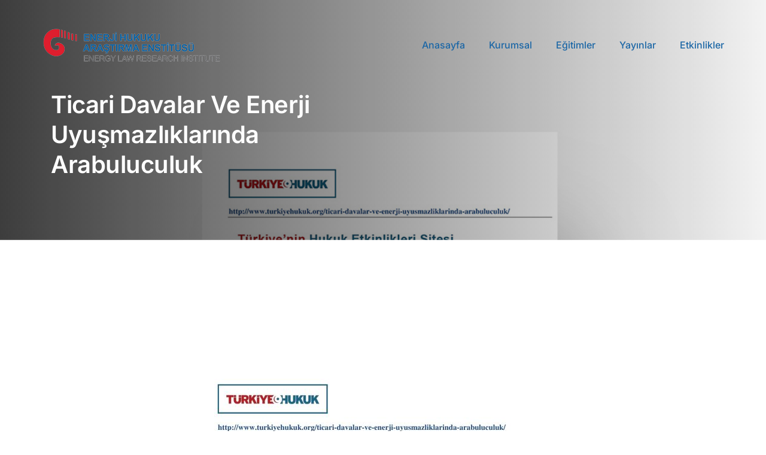

--- FILE ---
content_type: text/html; charset=UTF-8
request_url: https://enerjihukuku.org.tr/ticari-davalar-ve-enerji-uyusmazliklarinda-arabuluculuk/
body_size: 24974
content:
<!doctype html><html lang="tr"><head><script data-no-optimize="1">var litespeed_docref=sessionStorage.getItem("litespeed_docref");litespeed_docref&&(Object.defineProperty(document,"referrer",{get:function(){return litespeed_docref}}),sessionStorage.removeItem("litespeed_docref"));</script> <meta name="viewport" content="width=device-width, initial-scale=1"><meta name="format-detection" content="telephone=no"> <script id="lpData" type="litespeed/javascript">var lpData={"site_url":"https:\/\/enerjihukuku.org.tr","user_id":"0","theme":"edubee","lp_rest_url":"https:\/\/enerjihukuku.org.tr\/wp-json\/","nonce":"296b696d2b","is_course_archive":"","courses_url":"https:\/\/enerjihukuku.org.tr\/courses\/","urlParams":[],"lp_version":"4.2.9.4","lp_rest_load_ajax":"https:\/\/enerjihukuku.org.tr\/wp-json\/lp\/v1\/load_content_via_ajax\/","ajaxUrl":"https:\/\/enerjihukuku.org.tr\/wp-admin\/admin-ajax.php","lpAjaxUrl":"https:\/\/enerjihukuku.org.tr\/lp-ajax-handle","coverImageRatio":"5.16","toast":{"gravity":"bottom","position":"center","duration":3000,"close":1,"stopOnFocus":1,"classPrefix":"lp-toast"},"i18n":[]}</script> <script id="lpSettingCourses" type="litespeed/javascript">var lpSettingCourses={"lpArchiveLoadAjax":"1","lpArchiveNoLoadAjaxFirst":"0","lpArchivePaginationType":"","noLoadCoursesJs":"0"}</script> <style id="learn-press-custom-css">:root {
				--lp-container-max-width: 1290px;
				--lp-cotainer-padding: 1rem;
				--lp-primary-color: #ffb606;
				--lp-secondary-color: #442e66;
			}</style><title>Ticari Davalar ve Enerji Uyuşmazlıklarında Arabuluculuk &#8211; Enerji Hukuku Araştırma Enstitüsü</title><meta name='robots' content='max-image-preview:large' /><link rel='dns-prefetch' href='//fonts.googleapis.com' /><link rel='preconnect' href='https://fonts.gstatic.com' crossorigin /><link rel="alternate" type="application/rss+xml" title="Enerji Hukuku Araştırma Enstitüsü &raquo; akışı" href="https://enerjihukuku.org.tr/feed/" /><link rel="alternate" type="application/rss+xml" title="Enerji Hukuku Araştırma Enstitüsü &raquo; yorum akışı" href="https://enerjihukuku.org.tr/comments/feed/" /><link rel="alternate" title="oEmbed (JSON)" type="application/json+oembed" href="https://enerjihukuku.org.tr/wp-json/oembed/1.0/embed?url=https%3A%2F%2Fenerjihukuku.org.tr%2Fticari-davalar-ve-enerji-uyusmazliklarinda-arabuluculuk%2F" /><link rel="alternate" title="oEmbed (XML)" type="text/xml+oembed" href="https://enerjihukuku.org.tr/wp-json/oembed/1.0/embed?url=https%3A%2F%2Fenerjihukuku.org.tr%2Fticari-davalar-ve-enerji-uyusmazliklarinda-arabuluculuk%2F&#038;format=xml" /><style id='wp-img-auto-sizes-contain-inline-css' type='text/css'>img:is([sizes=auto i],[sizes^="auto," i]){contain-intrinsic-size:3000px 1500px}
/*# sourceURL=wp-img-auto-sizes-contain-inline-css */</style><link data-optimized="2" rel="stylesheet" href="https://enerjihukuku.org.tr/wp-content/litespeed/css/7c11fe2d2febe6bd3792ea51a5d3fff6.css?ver=9637f" /><style id='wp-block-image-inline-css' type='text/css'>.wp-block-image>a,.wp-block-image>figure>a{display:inline-block}.wp-block-image img{box-sizing:border-box;height:auto;max-width:100%;vertical-align:bottom}@media not (prefers-reduced-motion){.wp-block-image img.hide{visibility:hidden}.wp-block-image img.show{animation:show-content-image .4s}}.wp-block-image[style*=border-radius] img,.wp-block-image[style*=border-radius]>a{border-radius:inherit}.wp-block-image.has-custom-border img{box-sizing:border-box}.wp-block-image.aligncenter{text-align:center}.wp-block-image.alignfull>a,.wp-block-image.alignwide>a{width:100%}.wp-block-image.alignfull img,.wp-block-image.alignwide img{height:auto;width:100%}.wp-block-image .aligncenter,.wp-block-image .alignleft,.wp-block-image .alignright,.wp-block-image.aligncenter,.wp-block-image.alignleft,.wp-block-image.alignright{display:table}.wp-block-image .aligncenter>figcaption,.wp-block-image .alignleft>figcaption,.wp-block-image .alignright>figcaption,.wp-block-image.aligncenter>figcaption,.wp-block-image.alignleft>figcaption,.wp-block-image.alignright>figcaption{caption-side:bottom;display:table-caption}.wp-block-image .alignleft{float:left;margin:.5em 1em .5em 0}.wp-block-image .alignright{float:right;margin:.5em 0 .5em 1em}.wp-block-image .aligncenter{margin-left:auto;margin-right:auto}.wp-block-image :where(figcaption){margin-bottom:1em;margin-top:.5em}.wp-block-image.is-style-circle-mask img{border-radius:9999px}@supports ((-webkit-mask-image:none) or (mask-image:none)) or (-webkit-mask-image:none){.wp-block-image.is-style-circle-mask img{border-radius:0;-webkit-mask-image:url('data:image/svg+xml;utf8,<svg viewBox="0 0 100 100" xmlns="http://www.w3.org/2000/svg"><circle cx="50" cy="50" r="50"/></svg>');mask-image:url('data:image/svg+xml;utf8,<svg viewBox="0 0 100 100" xmlns="http://www.w3.org/2000/svg"><circle cx="50" cy="50" r="50"/></svg>');mask-mode:alpha;-webkit-mask-position:center;mask-position:center;-webkit-mask-repeat:no-repeat;mask-repeat:no-repeat;-webkit-mask-size:contain;mask-size:contain}}:root :where(.wp-block-image.is-style-rounded img,.wp-block-image .is-style-rounded img){border-radius:9999px}.wp-block-image figure{margin:0}.wp-lightbox-container{display:flex;flex-direction:column;position:relative}.wp-lightbox-container img{cursor:zoom-in}.wp-lightbox-container img:hover+button{opacity:1}.wp-lightbox-container button{align-items:center;backdrop-filter:blur(16px) saturate(180%);background-color:#5a5a5a40;border:none;border-radius:4px;cursor:zoom-in;display:flex;height:20px;justify-content:center;opacity:0;padding:0;position:absolute;right:16px;text-align:center;top:16px;width:20px;z-index:100}@media not (prefers-reduced-motion){.wp-lightbox-container button{transition:opacity .2s ease}}.wp-lightbox-container button:focus-visible{outline:3px auto #5a5a5a40;outline:3px auto -webkit-focus-ring-color;outline-offset:3px}.wp-lightbox-container button:hover{cursor:pointer;opacity:1}.wp-lightbox-container button:focus{opacity:1}.wp-lightbox-container button:focus,.wp-lightbox-container button:hover,.wp-lightbox-container button:not(:hover):not(:active):not(.has-background){background-color:#5a5a5a40;border:none}.wp-lightbox-overlay{box-sizing:border-box;cursor:zoom-out;height:100vh;left:0;overflow:hidden;position:fixed;top:0;visibility:hidden;width:100%;z-index:100000}.wp-lightbox-overlay .close-button{align-items:center;cursor:pointer;display:flex;justify-content:center;min-height:40px;min-width:40px;padding:0;position:absolute;right:calc(env(safe-area-inset-right) + 16px);top:calc(env(safe-area-inset-top) + 16px);z-index:5000000}.wp-lightbox-overlay .close-button:focus,.wp-lightbox-overlay .close-button:hover,.wp-lightbox-overlay .close-button:not(:hover):not(:active):not(.has-background){background:none;border:none}.wp-lightbox-overlay .lightbox-image-container{height:var(--wp--lightbox-container-height);left:50%;overflow:hidden;position:absolute;top:50%;transform:translate(-50%,-50%);transform-origin:top left;width:var(--wp--lightbox-container-width);z-index:9999999999}.wp-lightbox-overlay .wp-block-image{align-items:center;box-sizing:border-box;display:flex;height:100%;justify-content:center;margin:0;position:relative;transform-origin:0 0;width:100%;z-index:3000000}.wp-lightbox-overlay .wp-block-image img{height:var(--wp--lightbox-image-height);min-height:var(--wp--lightbox-image-height);min-width:var(--wp--lightbox-image-width);width:var(--wp--lightbox-image-width)}.wp-lightbox-overlay .wp-block-image figcaption{display:none}.wp-lightbox-overlay button{background:none;border:none}.wp-lightbox-overlay .scrim{background-color:#fff;height:100%;opacity:.9;position:absolute;width:100%;z-index:2000000}.wp-lightbox-overlay.active{visibility:visible}@media not (prefers-reduced-motion){.wp-lightbox-overlay.active{animation:turn-on-visibility .25s both}.wp-lightbox-overlay.active img{animation:turn-on-visibility .35s both}.wp-lightbox-overlay.show-closing-animation:not(.active){animation:turn-off-visibility .35s both}.wp-lightbox-overlay.show-closing-animation:not(.active) img{animation:turn-off-visibility .25s both}.wp-lightbox-overlay.zoom.active{animation:none;opacity:1;visibility:visible}.wp-lightbox-overlay.zoom.active .lightbox-image-container{animation:lightbox-zoom-in .4s}.wp-lightbox-overlay.zoom.active .lightbox-image-container img{animation:none}.wp-lightbox-overlay.zoom.active .scrim{animation:turn-on-visibility .4s forwards}.wp-lightbox-overlay.zoom.show-closing-animation:not(.active){animation:none}.wp-lightbox-overlay.zoom.show-closing-animation:not(.active) .lightbox-image-container{animation:lightbox-zoom-out .4s}.wp-lightbox-overlay.zoom.show-closing-animation:not(.active) .lightbox-image-container img{animation:none}.wp-lightbox-overlay.zoom.show-closing-animation:not(.active) .scrim{animation:turn-off-visibility .4s forwards}}@keyframes show-content-image{0%{visibility:hidden}99%{visibility:hidden}to{visibility:visible}}@keyframes turn-on-visibility{0%{opacity:0}to{opacity:1}}@keyframes turn-off-visibility{0%{opacity:1;visibility:visible}99%{opacity:0;visibility:visible}to{opacity:0;visibility:hidden}}@keyframes lightbox-zoom-in{0%{transform:translate(calc((-100vw + var(--wp--lightbox-scrollbar-width))/2 + var(--wp--lightbox-initial-left-position)),calc(-50vh + var(--wp--lightbox-initial-top-position))) scale(var(--wp--lightbox-scale))}to{transform:translate(-50%,-50%) scale(1)}}@keyframes lightbox-zoom-out{0%{transform:translate(-50%,-50%) scale(1);visibility:visible}99%{visibility:visible}to{transform:translate(calc((-100vw + var(--wp--lightbox-scrollbar-width))/2 + var(--wp--lightbox-initial-left-position)),calc(-50vh + var(--wp--lightbox-initial-top-position))) scale(var(--wp--lightbox-scale));visibility:hidden}}
/*# sourceURL=https://enerjihukuku.org.tr/wp-includes/blocks/image/style.min.css */</style><style id='wp-block-image-theme-inline-css' type='text/css'>:root :where(.wp-block-image figcaption){color:#555;font-size:13px;text-align:center}.is-dark-theme :root :where(.wp-block-image figcaption){color:#ffffffa6}.wp-block-image{margin:0 0 1em}
/*# sourceURL=https://enerjihukuku.org.tr/wp-includes/blocks/image/theme.min.css */</style><style id='global-styles-inline-css' type='text/css'>:root{--wp--preset--aspect-ratio--square: 1;--wp--preset--aspect-ratio--4-3: 4/3;--wp--preset--aspect-ratio--3-4: 3/4;--wp--preset--aspect-ratio--3-2: 3/2;--wp--preset--aspect-ratio--2-3: 2/3;--wp--preset--aspect-ratio--16-9: 16/9;--wp--preset--aspect-ratio--9-16: 9/16;--wp--preset--color--black: #000000;--wp--preset--color--cyan-bluish-gray: #abb8c3;--wp--preset--color--white: #ffffff;--wp--preset--color--pale-pink: #f78da7;--wp--preset--color--vivid-red: #cf2e2e;--wp--preset--color--luminous-vivid-orange: #ff6900;--wp--preset--color--luminous-vivid-amber: #fcb900;--wp--preset--color--light-green-cyan: #7bdcb5;--wp--preset--color--vivid-green-cyan: #00d084;--wp--preset--color--pale-cyan-blue: #8ed1fc;--wp--preset--color--vivid-cyan-blue: #0693e3;--wp--preset--color--vivid-purple: #9b51e0;--wp--preset--gradient--vivid-cyan-blue-to-vivid-purple: linear-gradient(135deg,rgb(6,147,227) 0%,rgb(155,81,224) 100%);--wp--preset--gradient--light-green-cyan-to-vivid-green-cyan: linear-gradient(135deg,rgb(122,220,180) 0%,rgb(0,208,130) 100%);--wp--preset--gradient--luminous-vivid-amber-to-luminous-vivid-orange: linear-gradient(135deg,rgb(252,185,0) 0%,rgb(255,105,0) 100%);--wp--preset--gradient--luminous-vivid-orange-to-vivid-red: linear-gradient(135deg,rgb(255,105,0) 0%,rgb(207,46,46) 100%);--wp--preset--gradient--very-light-gray-to-cyan-bluish-gray: linear-gradient(135deg,rgb(238,238,238) 0%,rgb(169,184,195) 100%);--wp--preset--gradient--cool-to-warm-spectrum: linear-gradient(135deg,rgb(74,234,220) 0%,rgb(151,120,209) 20%,rgb(207,42,186) 40%,rgb(238,44,130) 60%,rgb(251,105,98) 80%,rgb(254,248,76) 100%);--wp--preset--gradient--blush-light-purple: linear-gradient(135deg,rgb(255,206,236) 0%,rgb(152,150,240) 100%);--wp--preset--gradient--blush-bordeaux: linear-gradient(135deg,rgb(254,205,165) 0%,rgb(254,45,45) 50%,rgb(107,0,62) 100%);--wp--preset--gradient--luminous-dusk: linear-gradient(135deg,rgb(255,203,112) 0%,rgb(199,81,192) 50%,rgb(65,88,208) 100%);--wp--preset--gradient--pale-ocean: linear-gradient(135deg,rgb(255,245,203) 0%,rgb(182,227,212) 50%,rgb(51,167,181) 100%);--wp--preset--gradient--electric-grass: linear-gradient(135deg,rgb(202,248,128) 0%,rgb(113,206,126) 100%);--wp--preset--gradient--midnight: linear-gradient(135deg,rgb(2,3,129) 0%,rgb(40,116,252) 100%);--wp--preset--font-size--small: 13px;--wp--preset--font-size--medium: 20px;--wp--preset--font-size--large: 36px;--wp--preset--font-size--x-large: 42px;--wp--preset--spacing--20: 0.44rem;--wp--preset--spacing--30: 0.67rem;--wp--preset--spacing--40: 1rem;--wp--preset--spacing--50: 1.5rem;--wp--preset--spacing--60: 2.25rem;--wp--preset--spacing--70: 3.38rem;--wp--preset--spacing--80: 5.06rem;--wp--preset--shadow--natural: 6px 6px 9px rgba(0, 0, 0, 0.2);--wp--preset--shadow--deep: 12px 12px 50px rgba(0, 0, 0, 0.4);--wp--preset--shadow--sharp: 6px 6px 0px rgba(0, 0, 0, 0.2);--wp--preset--shadow--outlined: 6px 6px 0px -3px rgb(255, 255, 255), 6px 6px rgb(0, 0, 0);--wp--preset--shadow--crisp: 6px 6px 0px rgb(0, 0, 0);}:where(.is-layout-flex){gap: 0.5em;}:where(.is-layout-grid){gap: 0.5em;}body .is-layout-flex{display: flex;}.is-layout-flex{flex-wrap: wrap;align-items: center;}.is-layout-flex > :is(*, div){margin: 0;}body .is-layout-grid{display: grid;}.is-layout-grid > :is(*, div){margin: 0;}:where(.wp-block-columns.is-layout-flex){gap: 2em;}:where(.wp-block-columns.is-layout-grid){gap: 2em;}:where(.wp-block-post-template.is-layout-flex){gap: 1.25em;}:where(.wp-block-post-template.is-layout-grid){gap: 1.25em;}.has-black-color{color: var(--wp--preset--color--black) !important;}.has-cyan-bluish-gray-color{color: var(--wp--preset--color--cyan-bluish-gray) !important;}.has-white-color{color: var(--wp--preset--color--white) !important;}.has-pale-pink-color{color: var(--wp--preset--color--pale-pink) !important;}.has-vivid-red-color{color: var(--wp--preset--color--vivid-red) !important;}.has-luminous-vivid-orange-color{color: var(--wp--preset--color--luminous-vivid-orange) !important;}.has-luminous-vivid-amber-color{color: var(--wp--preset--color--luminous-vivid-amber) !important;}.has-light-green-cyan-color{color: var(--wp--preset--color--light-green-cyan) !important;}.has-vivid-green-cyan-color{color: var(--wp--preset--color--vivid-green-cyan) !important;}.has-pale-cyan-blue-color{color: var(--wp--preset--color--pale-cyan-blue) !important;}.has-vivid-cyan-blue-color{color: var(--wp--preset--color--vivid-cyan-blue) !important;}.has-vivid-purple-color{color: var(--wp--preset--color--vivid-purple) !important;}.has-black-background-color{background-color: var(--wp--preset--color--black) !important;}.has-cyan-bluish-gray-background-color{background-color: var(--wp--preset--color--cyan-bluish-gray) !important;}.has-white-background-color{background-color: var(--wp--preset--color--white) !important;}.has-pale-pink-background-color{background-color: var(--wp--preset--color--pale-pink) !important;}.has-vivid-red-background-color{background-color: var(--wp--preset--color--vivid-red) !important;}.has-luminous-vivid-orange-background-color{background-color: var(--wp--preset--color--luminous-vivid-orange) !important;}.has-luminous-vivid-amber-background-color{background-color: var(--wp--preset--color--luminous-vivid-amber) !important;}.has-light-green-cyan-background-color{background-color: var(--wp--preset--color--light-green-cyan) !important;}.has-vivid-green-cyan-background-color{background-color: var(--wp--preset--color--vivid-green-cyan) !important;}.has-pale-cyan-blue-background-color{background-color: var(--wp--preset--color--pale-cyan-blue) !important;}.has-vivid-cyan-blue-background-color{background-color: var(--wp--preset--color--vivid-cyan-blue) !important;}.has-vivid-purple-background-color{background-color: var(--wp--preset--color--vivid-purple) !important;}.has-black-border-color{border-color: var(--wp--preset--color--black) !important;}.has-cyan-bluish-gray-border-color{border-color: var(--wp--preset--color--cyan-bluish-gray) !important;}.has-white-border-color{border-color: var(--wp--preset--color--white) !important;}.has-pale-pink-border-color{border-color: var(--wp--preset--color--pale-pink) !important;}.has-vivid-red-border-color{border-color: var(--wp--preset--color--vivid-red) !important;}.has-luminous-vivid-orange-border-color{border-color: var(--wp--preset--color--luminous-vivid-orange) !important;}.has-luminous-vivid-amber-border-color{border-color: var(--wp--preset--color--luminous-vivid-amber) !important;}.has-light-green-cyan-border-color{border-color: var(--wp--preset--color--light-green-cyan) !important;}.has-vivid-green-cyan-border-color{border-color: var(--wp--preset--color--vivid-green-cyan) !important;}.has-pale-cyan-blue-border-color{border-color: var(--wp--preset--color--pale-cyan-blue) !important;}.has-vivid-cyan-blue-border-color{border-color: var(--wp--preset--color--vivid-cyan-blue) !important;}.has-vivid-purple-border-color{border-color: var(--wp--preset--color--vivid-purple) !important;}.has-vivid-cyan-blue-to-vivid-purple-gradient-background{background: var(--wp--preset--gradient--vivid-cyan-blue-to-vivid-purple) !important;}.has-light-green-cyan-to-vivid-green-cyan-gradient-background{background: var(--wp--preset--gradient--light-green-cyan-to-vivid-green-cyan) !important;}.has-luminous-vivid-amber-to-luminous-vivid-orange-gradient-background{background: var(--wp--preset--gradient--luminous-vivid-amber-to-luminous-vivid-orange) !important;}.has-luminous-vivid-orange-to-vivid-red-gradient-background{background: var(--wp--preset--gradient--luminous-vivid-orange-to-vivid-red) !important;}.has-very-light-gray-to-cyan-bluish-gray-gradient-background{background: var(--wp--preset--gradient--very-light-gray-to-cyan-bluish-gray) !important;}.has-cool-to-warm-spectrum-gradient-background{background: var(--wp--preset--gradient--cool-to-warm-spectrum) !important;}.has-blush-light-purple-gradient-background{background: var(--wp--preset--gradient--blush-light-purple) !important;}.has-blush-bordeaux-gradient-background{background: var(--wp--preset--gradient--blush-bordeaux) !important;}.has-luminous-dusk-gradient-background{background: var(--wp--preset--gradient--luminous-dusk) !important;}.has-pale-ocean-gradient-background{background: var(--wp--preset--gradient--pale-ocean) !important;}.has-electric-grass-gradient-background{background: var(--wp--preset--gradient--electric-grass) !important;}.has-midnight-gradient-background{background: var(--wp--preset--gradient--midnight) !important;}.has-small-font-size{font-size: var(--wp--preset--font-size--small) !important;}.has-medium-font-size{font-size: var(--wp--preset--font-size--medium) !important;}.has-large-font-size{font-size: var(--wp--preset--font-size--large) !important;}.has-x-large-font-size{font-size: var(--wp--preset--font-size--x-large) !important;}
/*# sourceURL=global-styles-inline-css */</style><style id='classic-theme-styles-inline-css' type='text/css'>/*! This file is auto-generated */
.wp-block-button__link{color:#fff;background-color:#32373c;border-radius:9999px;box-shadow:none;text-decoration:none;padding:calc(.667em + 2px) calc(1.333em + 2px);font-size:1.125em}.wp-block-file__button{background:#32373c;color:#fff;text-decoration:none}
/*# sourceURL=/wp-includes/css/classic-themes.min.css */</style><style id='woocommerce-inline-inline-css' type='text/css'>.woocommerce form .form-row .required { visibility: visible; }
/*# sourceURL=woocommerce-inline-inline-css */</style><style id='elementor-frontend-inline-css' type='text/css'>.elementor-heading-title{padding:0;margin:0;}
/*# sourceURL=elementor-frontend-inline-css */</style><link rel="preload" as="style" href="https://fonts.googleapis.com/css?family=Inter:400,600,500&#038;display=swap&#038;ver=1756816274" /><noscript><link rel="stylesheet" href="https://fonts.googleapis.com/css?family=Inter:400,600,500&#038;display=swap&#038;ver=1756816274" /></noscript> <script type="litespeed/javascript" data-src="https://enerjihukuku.org.tr/wp-includes/js/jquery/jquery.min.js" id="jquery-core-js"></script> <script id="woocommerce-js-extra" type="litespeed/javascript">var woocommerce_params={"ajax_url":"/wp-admin/admin-ajax.php","wc_ajax_url":"/?wc-ajax=%%endpoint%%","i18n_password_show":"\u015eifreyi g\u00f6ster","i18n_password_hide":"\u015eifreyi gizle"}</script> <link rel="https://api.w.org/" href="https://enerjihukuku.org.tr/wp-json/" /><link rel="alternate" title="JSON" type="application/json" href="https://enerjihukuku.org.tr/wp-json/wp/v2/posts/31043" /><link rel="EditURI" type="application/rsd+xml" title="RSD" href="https://enerjihukuku.org.tr/xmlrpc.php?rsd" /><meta name="generator" content="WordPress 6.9" /><meta name="generator" content="WooCommerce 10.3.7" /><link rel="canonical" href="https://enerjihukuku.org.tr/ticari-davalar-ve-enerji-uyusmazliklarinda-arabuluculuk/" /><link rel='shortlink' href='https://enerjihukuku.org.tr/?p=31043' /><meta name="generator" content="Redux 4.5.8" /><style type='text/css'>.ae_data .elementor-editor-element-setting {
            display:none !important;
            }</style><noscript><style>.woocommerce-product-gallery{ opacity: 1 !important; }</style></noscript><meta name="generator" content="Elementor 3.32.4; features: e_font_icon_svg, additional_custom_breakpoints; settings: css_print_method-external, google_font-enabled, font_display-auto"><style>.e-con.e-parent:nth-of-type(n+4):not(.e-lazyloaded):not(.e-no-lazyload),
				.e-con.e-parent:nth-of-type(n+4):not(.e-lazyloaded):not(.e-no-lazyload) * {
					background-image: none !important;
				}
				@media screen and (max-height: 1024px) {
					.e-con.e-parent:nth-of-type(n+3):not(.e-lazyloaded):not(.e-no-lazyload),
					.e-con.e-parent:nth-of-type(n+3):not(.e-lazyloaded):not(.e-no-lazyload) * {
						background-image: none !important;
					}
				}
				@media screen and (max-height: 640px) {
					.e-con.e-parent:nth-of-type(n+2):not(.e-lazyloaded):not(.e-no-lazyload),
					.e-con.e-parent:nth-of-type(n+2):not(.e-lazyloaded):not(.e-no-lazyload) * {
						background-image: none !important;
					}
				}</style><meta name="generator" content="Powered by Slider Revolution 6.7.37 - responsive, Mobile-Friendly Slider Plugin for WordPress with comfortable drag and drop interface." /><link rel="icon" href="https://enerjihukuku.org.tr/wp-content/uploads/2022/11/cropped-enerjihukuku-logo-32x32.png" sizes="32x32" /><link rel="icon" href="https://enerjihukuku.org.tr/wp-content/uploads/2022/11/cropped-enerjihukuku-logo-192x192.png" sizes="192x192" /><link rel="apple-touch-icon" href="https://enerjihukuku.org.tr/wp-content/uploads/2022/11/cropped-enerjihukuku-logo-180x180.png" /><meta name="msapplication-TileImage" content="https://enerjihukuku.org.tr/wp-content/uploads/2022/11/cropped-enerjihukuku-logo-270x270.png" /> <script type="litespeed/javascript">function setREVStartSize(e){window.RSIW=window.RSIW===undefined?window.innerWidth:window.RSIW;window.RSIH=window.RSIH===undefined?window.innerHeight:window.RSIH;try{var pw=document.getElementById(e.c).parentNode.offsetWidth,newh;pw=pw===0||isNaN(pw)||(e.l=="fullwidth"||e.layout=="fullwidth")?window.RSIW:pw;e.tabw=e.tabw===undefined?0:parseInt(e.tabw);e.thumbw=e.thumbw===undefined?0:parseInt(e.thumbw);e.tabh=e.tabh===undefined?0:parseInt(e.tabh);e.thumbh=e.thumbh===undefined?0:parseInt(e.thumbh);e.tabhide=e.tabhide===undefined?0:parseInt(e.tabhide);e.thumbhide=e.thumbhide===undefined?0:parseInt(e.thumbhide);e.mh=e.mh===undefined||e.mh==""||e.mh==="auto"?0:parseInt(e.mh,0);if(e.layout==="fullscreen"||e.l==="fullscreen")
newh=Math.max(e.mh,window.RSIH);else{e.gw=Array.isArray(e.gw)?e.gw:[e.gw];for(var i in e.rl)if(e.gw[i]===undefined||e.gw[i]===0)e.gw[i]=e.gw[i-1];e.gh=e.el===undefined||e.el===""||(Array.isArray(e.el)&&e.el.length==0)?e.gh:e.el;e.gh=Array.isArray(e.gh)?e.gh:[e.gh];for(var i in e.rl)if(e.gh[i]===undefined||e.gh[i]===0)e.gh[i]=e.gh[i-1];var nl=new Array(e.rl.length),ix=0,sl;e.tabw=e.tabhide>=pw?0:e.tabw;e.thumbw=e.thumbhide>=pw?0:e.thumbw;e.tabh=e.tabhide>=pw?0:e.tabh;e.thumbh=e.thumbhide>=pw?0:e.thumbh;for(var i in e.rl)nl[i]=e.rl[i]<window.RSIW?0:e.rl[i];sl=nl[0];for(var i in nl)if(sl>nl[i]&&nl[i]>0){sl=nl[i];ix=i}
var m=pw>(e.gw[ix]+e.tabw+e.thumbw)?1:(pw-(e.tabw+e.thumbw))/(e.gw[ix]);newh=(e.gh[ix]*m)+(e.tabh+e.thumbh)}
var el=document.getElementById(e.c);if(el!==null&&el)el.style.height=newh+"px";el=document.getElementById(e.c+"_wrapper");if(el!==null&&el){el.style.height=newh+"px";el.style.display="block"}}catch(e){console.log("Failure at Presize of Slider:"+e)}}</script> <style type="text/css" id="wp-custom-css">.woocommerce #respond input#submit.alt, .woocommerce a.button.alt, .woocommerce button.button.alt, .woocommerce input.button.alt, .woocommerce #respond input#submit.alt:hover, .woocommerce a.button.alt:hover, .woocommerce button.button.alt:hover, .woocommerce input.button.alt:hover {background-color:#d80f20;}

.entry.page .entry-content td a,
.entry.page .entry-content td a:hover{color:white;}



.rt-case-study-box.element-eight .rt-course-box-item > .holder h6 {

    padding-right: 30px !important;
}
.wraper_error_main.style-two .error_main {
    text-align: center;
    display: flex;
    flex-direction: column;
    justify-content: center;
    align-items: center;
}
input.wpcf7-form-control.wpcf7-text {
    margin-left: 4px;
}

.header-sticky.sticky-active {
    color: #ffffff !important;
    background: #0000 !important;
}
.elementor-14819 .elementor-element.elementor-element-a638357 ul.rt-tree a, .elementor-14819 .elementor-element.elementor-element-a638357 #rt-mainMenu nav > ul > li > a {
    color: #FFFFFF !important;
}

.col-lg-3.col-md-12.col-sm-12.col-xs-12.right-sidebar {
    display: none;
}

h1.elementor-heading-title span, h2.elementor-heading-title span, h3.elementor-heading-title span, h4.elementor-heading-title span, h5.elementor-heading-title span, h6.elementor-heading-title span {
	color:#1C67A6!important;
}

.elementor-element.elementor-element-1fa5c20:hover .elementor-widget-container, .elementor-element.elementor-element-0c8d704:hover .elementor-widget-container, .elementor-element.elementor-element-d8ae695:hover .elementor-widget-container {
	background-color:#1C67A6!important;
}

.button.wp-element-button.product_type_simple {display:none!important;}

.eael-product-grid.eael-product-overlay .woocommerce ul.products li.product .woocommerce-loop-product__title {
	padding-right:7px;
	padding-left:7px;
}
.wraper_blog_banner_tags, .navigation.post-navigation {display:none!important;}

.header-cart-bar .header-cart-total p {color:gray!important}

.shop_single > .summary form.cart .button, .shop_single > .summary .product_meta > .tagged_as a:hover { background:#1C67A6!important}


.header-cart-bar .woocommerce-Price-amount.amount bdi {color:lightgray!important}

.eael-grid-post-holder {
	border-radius:10px;
	color:lightgray;
}

.eael-grid-post-link {
	overflow: hidden;
    display: -webkit-box;
    -webkit-line-clamp: 2;
    -webkit-box-orient: vertical;
}

.holder .data h6 {
overflow: hidden;
    display: -webkit-box;
    -webkit-line-clamp: 2;
    -webkit-box-orient: vertical;}

.eael-entry-wrapper {
	min-height:83.38px;
}

.col-lg-12.col-md-12.col-sm-12.col-xs-12 .inner_banner_breadcrumb {
	display:none!important;
}

.header-sticky.sticky-active #rt-mainMenu nav > ul > li > a {
	color: var( --e-global-color-primary )!important;
}

.woocommerce nav.woocommerce-pagination ul li span.current, .woocommerce nav.woocommerce-pagination ul li a:hover {
	background: var( --e-global-color-primary )!important;
}

.rt-choosebx-div .elementor-text-editor a, .rt-choosebx-div .elementor-text-editor a:after {
	color: var( --e-global-color-primary )!important;
}

#rt-mainMenu nav > ul > li .rt-dropdown-menu > li > a::after {
	background: var( --e-global-color-primary )!important;
}

.shop_single .rt-product-gallery {
	width:40%!important;
}

.sku_wrapper {
	display:none!important;
}

input.wpcf7-form-control.wpcf7-text {
	margin-left:0px;
	margin-top:15px;
}

.wpcf7-form-control.wpcf7-submit.has-spinner {
	background:var( --e-global-color-primary );
	color:#fff;
	border:0;
	padding:5px 25px;
	border-radius:5px;
	margin-top:20px;
}

td {
	border:1px solid #ccc;
	padding:5px;
}

/*---------------------------------------- */
.rt-cart-box {display: none  !important;}
.rt-modal-open {  display: none !important;}
/* -----------------------------------------*/

/* Yalnızca Dergi / Makale / Kitap / Rapor / Eğitim ürün kategorilerinde mağaza başlığını gizle */
body.tax-product_cat:is([class*="term-dergi"], [class*="term-makale"], [class*="term-kitap"], [class*="term-rapor"], [class*="term-egitim"])
  :is(p.title, .woocommerce-products-header__title, .page-title, .entry-title) {
  display: none !important;
}

/* Gerekirse (tema başlığı bir sarmalayıcıda tutuyorsa) komple başlık bloğunu da gizle */
body.tax-product_cat:is([class*="term-dergi"], [class*="term-makale"], [class*="term-kitap"], [class*="term-rapor"], [class*="term-egitim"])
  :is(.woocommerce-products-header, .page-header) {
  display: none !important;
}

/* Tekil ürün sayfalarındaki "Mağaza" başlığını gizler */
body.single-product .wraper_inner_banner .inner_banner_main p.title {
    display: none !important;
}</style><style id="edubee_theme_option-dynamic-css" title="dynamic-css" class="redux-options-output">body{background-color:#ffffff;}body{font-family:Inter;line-height:30px;letter-spacing:0px;font-weight:400;color:#757589;font-size:15px;}h1{font-family:Inter;text-transform:capitalize;line-height:60px;letter-spacing:-0.5px;font-weight:600;font-style:normal;color:#000248;font-size:45px;}h2{font-family:Inter;text-transform:capitalize;line-height:60px;letter-spacing:-0.5px;font-weight:600;font-style:normal;color:#000248;font-size:40px;}h3{font-family:Inter;text-transform:capitalize;line-height:45px;letter-spacing:-0.5px;font-weight:600;font-style:normal;color:#000248;font-size:34px;}h4{font-family:Inter;text-transform:capitalize;line-height:40px;letter-spacing:0px;font-weight:600;font-style:normal;color:#000248;font-size:25px;}h5{font-family:Inter;text-transform:capitalize;line-height:35px;letter-spacing:-0.5px;font-weight:600;font-style:normal;color:#000248;font-size:22px;}h6{font-family:Inter;text-transform:capitalize;line-height:28px;letter-spacing:0.3px;font-weight:600;font-style:normal;color:#000248;font-size:16px;}body #loader.pr__dark{background-color:#ec0b0b;}body #loader .loading{color:#000000;}body #loader.pr__dark .rt-progress{background-color:#ffffff;}body #loader .loading .rt-progress .bar-loading{background-color:#000000;}#wplogout-top-bar-notification{background-color:#000247;}#wplogout-top-bar-notification{font-family:Inter;line-height:26px;font-weight:500;font-style:normal;color:#ffffff;font-size:13px;}body > .scrollup{background-color:#ffffff;}body > .scrollup{color:#191919;}.wraper_inner_banner{background-color:#f6f6f6;background-repeat:no-repeat;background-position:center center;background-image:url('https://enerjihukuku.org.tr/wp-content/uploads/2021/02/blog-banner.jpg.webp');background-size:cover;}.wraper_inner_banner_main{border-bottom-color:rgba(255,255,255,0.01);}.wraper_inner_banner_main > .container{padding-top:150px;padding-bottom:0px;}.inner_banner_main .title{font-family:Inter;text-transform:capitalize;line-height:45px;letter-spacing:0px;font-weight:600;font-style:normal;color:#000248;font-size:34px;}.inner_banner_main .subtitle{font-family:Inter;text-transform:capitalize;line-height:32px;font-weight:600;font-style:normal;color:#757589;font-size:18px;}.inner_banner_breadcrumb #crumbs{font-family:Inter;text-transform:capitalize;line-height:30px;font-weight:400;font-style:normal;color:#000248;font-size:15px;}.wraper_inner_banner_breadcrumb > .container{padding-top:0px;padding-bottom:65px;}.radiantthemes-button > .radiantthemes-button-main, .gdpr-notice .btn, .shop_single > .summary form.cart .button, .shop_single #review_form #respond input[type=submit], .woocommerce button.button[name=apply_coupon], .woocommerce button.button[name=update_cart], .woocommerce button.button[name=update_cart]:disabled, .woocommerce-cart .wc-proceed-to-checkout a.checkout-button, .woocommerce form.checkout_coupon .form-row .button, .woocommerce #payment #place_order, .woocommerce .return-to-shop .button, .woocommerce form .form-row input.button, .woocommerce table.shop_table.wishlist_table > tbody > tr > td.product-add-to-cart a, .widget-area > .widget.widget_price_filter .button, .post.style-default .entry-main .entry-extra .entry-extra-item .post-read-more .btn span, .page.style-default .entry-main .entry-extra .entry-extra-item .post-read-more .btn span, .tribe_events.style-default .entry-main .entry-extra .entry-extra-item .post-read-more .btn span, .testimonial.style-default .entry-main .entry-extra .entry-extra-item .post-read-more .btn span, .team.style-default .entry-main .entry-extra .entry-extra-item .post-read-more .btn span, .portfolio.style-default .entry-main .entry-extra .entry-extra-item .post-read-more .btn span, .case-studies.style-default .entry-main .entry-extra .entry-extra-item .post-read-more .btn span, .client.style-default .entry-main .entry-extra .entry-extra-item .post-read-more .btn span, .product.style-default .entry-main .entry-extra .entry-extra-item .post-read-more .btn span, .post.style-default .entry-main .entry-extra .entry-extra-item .post-read-more .btn:before, .page.style-default .entry-main .entry-extra .entry-extra-item .post-read-more .btn:before, .tribe_events.style-default .entry-main .entry-extra .entry-extra-item .post-read-more .btn:before, .testimonial.style-default .entry-main .entry-extra .entry-extra-item .post-read-more .btn:before, .team.style-default .entry-main .entry-extra .entry-extra-item .post-read-more .btn:before, .portfolio.style-default .entry-main .entry-extra .entry-extra-item .post-read-more .btn:before, .case-studies.style-default .entry-main .entry-extra .entry-extra-item .post-read-more .btn:before, .client.style-default .entry-main .entry-extra .entry-extra-item .post-read-more .btn:before, .product.style-default .entry-main .entry-extra .entry-extra-item .post-read-more .btn:before, .comments-area .comment-form > p button[type=submit], .comments-area .comment-form > p button[type=reset], .wraper_error_main.style-one .error_main .btn, .wraper_error_main.style-two .error_main .btn, .wraper_error_main.style-three .error_main_item .btn, .wraper_error_main.style-four .error_main .btn{padding-top:11px;padding-right:33px;padding-bottom:11px;padding-left:33px;}.radiantthemes-button > .radiantthemes-button-main, .gdpr-notice .btn, .shop_single > .summary form.cart .button, .shop_single #review_form #respond input[type=submit], .woocommerce button.button[name=apply_coupon], .woocommerce button.button[name=update_cart], .woocommerce button.button[name=update_cart]:disabled, .woocommerce-cart .wc-proceed-to-checkout a.checkout-button, .woocommerce form.checkout_coupon .form-row .button, .woocommerce #payment #place_order, .woocommerce .return-to-shop .button, .woocommerce form .form-row input.button, .woocommerce table.shop_table.wishlist_table > tbody > tr > td.product-add-to-cart a, .widget-area > .widget.widget_price_filter .button, .post.style-default .entry-main .entry-extra .entry-extra-item .post-read-more .btn span, .page.style-default .entry-main .entry-extra .entry-extra-item .post-read-more .btn span, .tribe_events.style-default .entry-main .entry-extra .entry-extra-item .post-read-more .btn span, .testimonial.style-default .entry-main .entry-extra .entry-extra-item .post-read-more .btn span, .team.style-default .entry-main .entry-extra .entry-extra-item .post-read-more .btn span, .portfolio.style-default .entry-main .entry-extra .entry-extra-item .post-read-more .btn span, .case-studies.style-default .entry-main .entry-extra .entry-extra-item .post-read-more .btn span, .client.style-default .entry-main .entry-extra .entry-extra-item .post-read-more .btn span, .product.style-default .entry-main .entry-extra .entry-extra-item .post-read-more .btn span, .comments-area .comment-form > p button[type=submit], .comments-area .comment-form > p button[type=reset], .wraper_error_main.style-one .error_main .btn, .wraper_error_main.style-two .error_main .btn, .wraper_error_main.style-three .error_main_item .btn, .wraper_error_main.style-four .error_main .btn{background-color:#2475b1;}.radiantthemes-button > .radiantthemes-button-main:hover, .gdpr-notice .btn:hover, .shop_single > .summary form.cart .button:hover, .shop_single #review_form #respond input[type=submit]:hover, .woocommerce button.button[name=apply_coupon]:hover, .woocommerce button.button[name=update_cart]:hover, .woocommerce-cart .wc-proceed-to-checkout a.checkout-button:hover, .woocommerce form.checkout_coupon .form-row .button:hover, .woocommerce #payment #place_order:hover, .woocommerce .return-to-shop .button:hover, .woocommerce form .form-row input.button:hover, .woocommerce table.shop_table.wishlist_table > tbody > tr > td.product-add-to-cart a:hover, .widget-area > .widget.widget_price_filter .button:hover, .post.style-default .entry-main .entry-extra .entry-extra-item .post-read-more .btn:before, .page.style-default .entry-main .entry-extra .entry-extra-item .post-read-more .btn:before, .tribe_events.style-default .entry-main .entry-extra .entry-extra-item .post-read-more .btn:before, .testimonial.style-default .entry-main .entry-extra .entry-extra-item .post-read-more .btn:before, .team.style-default .entry-main .entry-extra .entry-extra-item .post-read-more .btn:before, .portfolio.style-default .entry-main .entry-extra .entry-extra-item .post-read-more .btn:before, .case-studies.style-default .entry-main .entry-extra .entry-extra-item .post-read-more .btn:before, .client.style-default .entry-main .entry-extra .entry-extra-item .post-read-more .btn:before, .product.style-default .entry-main .entry-extra .entry-extra-item .post-read-more .btn:before, .comments-area .comment-form > p button[type=reset]:hover, .wraper_error_main.style-one .error_main .btn:hover, .wraper_error_main.style-two .error_main .btn:hover, .wraper_error_main.style-three .error_main_item .btn:hover, .wraper_error_main.style-four .error_main .btn:hover, .post.style-default .entry-main .entry-extra .entry-extra-item .post-read-more .btn:hover span,.widget-area > .widget.widget_search .search-form input[type="submit"]:hover{background-color:#195988;}.radiantthemes-button > .radiantthemes-button-main, .gdpr-notice .btn, .shop_single > .summary form.cart .button, .shop_single #review_form #respond input[type=submit], .woocommerce button.button[name=apply_coupon], .woocommerce button.button[name=update_cart], .woocommerce button.button[name=update_cart]:disabled, .woocommerce-cart .wc-proceed-to-checkout a.checkout-button, .woocommerce form.checkout_coupon .form-row .button, .woocommerce #payment #place_order, .woocommerce .return-to-shop .button, .woocommerce form .form-row input.button, .woocommerce table.shop_table.wishlist_table > tbody > tr > td.product-add-to-cart a, .widget-area > .widget.widget_price_filter .button, .post.style-default .entry-main .entry-extra .entry-extra-item .post-read-more .btn span, .page.style-default .entry-main .entry-extra .entry-extra-item .post-read-more .btn span, .tribe_events.style-default .entry-main .entry-extra .entry-extra-item .post-read-more .btn span, .testimonial.style-default .entry-main .entry-extra .entry-extra-item .post-read-more .btn span, .team.style-default .entry-main .entry-extra .entry-extra-item .post-read-more .btn span, .portfolio.style-default .entry-main .entry-extra .entry-extra-item .post-read-more .btn span, .case-studies.style-default .entry-main .entry-extra .entry-extra-item .post-read-more .btn span, .client.style-default .entry-main .entry-extra .entry-extra-item .post-read-more .btn span, .product.style-default .entry-main .entry-extra .entry-extra-item .post-read-more .btn span, .comments-area .comment-form > p button[type=submit], .comments-area .comment-form > p button[type=reset], .wraper_error_main.style-one .error_main .btn, .wraper_error_main.style-two .error_main .btn, .wraper_error_main.style-three .error_main_item .btn, .wraper_error_main.style-four .error_main .btn{border-top:0px solid #2475b1;border-bottom:0px solid #2475b1;border-left:0px solid #2475b1;border-right:0px solid #2475b1;} .radiantthemes-button > .radiantthemes-button-main:hover, .gdpr-notice .btn:hover, .shop_single > .summary form.cart .button:hover, .shop_single #review_form #respond input[type=submit]:hover, .woocommerce button.button[name=apply_coupon]:hover, .woocommerce button.button[name=update_cart]:hover, .woocommerce-cart .wc-proceed-to-checkout a.checkout-button:hover, .woocommerce form.checkout_coupon .form-row .button:hover, .woocommerce #payment #place_order:hover, .woocommerce .return-to-shop .button:hover, .woocommerce form .form-row input.button:hover, .woocommerce table.shop_table.wishlist_table > tbody > tr > td.product-add-to-cart a:hover, .widget-area > .widget.widget_price_filter .button:hover, .post.style-default .entry-main .entry-extra .entry-extra-item .post-read-more .btn:before, .page.style-default .entry-main .entry-extra .entry-extra-item .post-read-more .btn:before, .tribe_events.style-default .entry-main .entry-extra .entry-extra-item .post-read-more .btn:before, .testimonial.style-default .entry-main .entry-extra .entry-extra-item .post-read-more .btn:before, .team.style-default .entry-main .entry-extra .entry-extra-item .post-read-more .btn:before, .portfolio.style-default .entry-main .entry-extra .entry-extra-item .post-read-more .btn:before, .case-studies.style-default .entry-main .entry-extra .entry-extra-item .post-read-more .btn:before, .client.style-default .entry-main .entry-extra .entry-extra-item .post-read-more .btn:before, .product.style-default .entry-main .entry-extra .entry-extra-item .post-read-more .btn:before, .comments-area .comment-form > p button[type=submit]:hover, .comments-area .comment-form > p button[type=reset]:hover, .wraper_error_main.style-one .error_main .btn:hover, .wraper_error_main.style-two .error_main .btn:hover, .wraper_error_main.style-three .error_main_item .btn:hover, .wraper_error_main.style-four .error_main .btn:hover{border-top:0px solid #195988;border-bottom:0px solid #195988;border-left:0px solid #195988;border-right:0px solid #195988;}.radiantthemes-button > .radiantthemes-button-main, .gdpr-notice .btn, .shop_single > .summary form.cart .button, .shop_single #review_form #respond input[type=submit], .woocommerce button.button[name=apply_coupon], .woocommerce button.button[name=update_cart], .woocommerce button.button[name=update_cart]:disabled, .woocommerce-cart .wc-proceed-to-checkout a.checkout-button, .woocommerce form.checkout_coupon .form-row .button, .woocommerce #payment #place_order, .woocommerce .return-to-shop .button, .woocommerce form .form-row input.button, .woocommerce table.shop_table.wishlist_table > tbody > tr > td.product-add-to-cart a, .widget-area > .widget.widget_price_filter .button, .post.style-default .entry-main .entry-extra .entry-extra-item .post-read-more .btn, .page.style-default .entry-main .entry-extra .entry-extra-item .post-read-more .btn, .tribe_events.style-default .entry-main .entry-extra .entry-extra-item .post-read-more .btn, .testimonial.style-default .entry-main .entry-extra .entry-extra-item .post-read-more .btn, .team.style-default .entry-main .entry-extra .entry-extra-item .post-read-more .btn, .portfolio.style-default .entry-main .entry-extra .entry-extra-item .post-read-more .btn, .case-studies.style-default .entry-main .entry-extra .entry-extra-item .post-read-more .btn, .client.style-default .entry-main .entry-extra .entry-extra-item .post-read-more .btn, .product.style-default .entry-main .entry-extra .entry-extra-item .post-read-more .btn, .comments-area .comment-form > p button[type=submit], .comments-area .comment-form > p button[type=reset], .wraper_error_main.style-one .error_main .btn, .wraper_error_main.style-two .error_main .btn, .wraper_error_main.style-three .error_main_item .btn, .wraper_error_main.style-four .error_main .btn{box-shadow:5px 5px 5px 1px #dddddd;-webkit-box-shadow:5px 5px 5px 1px #dddddd;-moz-box-shadow:5px 5px 5px 1px #dddddd;-o-box-shadow:5px 5px 5px 1px #dddddd;}.radiantthemes-button > .radiantthemes-button-main, .gdpr-notice .btn, .shop_single > .summary form.cart .button, .shop_single #review_form #respond input[type=submit], .woocommerce button.button[name=apply_coupon], .woocommerce button.button[name=update_cart], .woocommerce button.button[name=update_cart]:disabled, .woocommerce-cart .wc-proceed-to-checkout a.checkout-button, .woocommerce form.checkout_coupon .form-row .button, .woocommerce #payment #place_order, .woocommerce .return-to-shop .button, .woocommerce form .form-row input.button, .woocommerce table.shop_table.wishlist_table > tbody > tr > td.product-add-to-cart a, .widget-area > .widget.widget_price_filter .button, .post.style-default .entry-main .entry-extra .entry-extra-item .post-read-more .btn, .page.style-default .entry-main .entry-extra .entry-extra-item .post-read-more .btn, .tribe_events.style-default .entry-main .entry-extra .entry-extra-item .post-read-more .btn, .testimonial.style-default .entry-main .entry-extra .entry-extra-item .post-read-more .btn, .team.style-default .entry-main .entry-extra .entry-extra-item .post-read-more .btn, .portfolio.style-default .entry-main .entry-extra .entry-extra-item .post-read-more .btn, .case-studies.style-default .entry-main .entry-extra .entry-extra-item .post-read-more .btn, .client.style-default .entry-main .entry-extra .entry-extra-item .post-read-more .btn, .product.style-default .entry-main .entry-extra .entry-extra-item .post-read-more .btn, .comments-area .comment-form > p button[type=submit], .comments-area .comment-form > p button[type=reset], .wraper_error_main.style-one .error_main .btn, .wraper_error_main.style-two .error_main .btn, .wraper_error_main.style-three .error_main_item .btn, .wraper_error_main.style-four .error_main .btn{font-family:Inter;text-transform:capitalize;line-height:30px;font-weight:600;font-style:normal;color:#ffffff;font-size:15px;}.radiantthemes-button > .radiantthemes-button-main:hover, .gdpr-notice .btn:hover, .shop_single > .summary form.cart .button:hover, .shop_single #review_form #respond input[type=submit]:hover, .woocommerce button.button[name=apply_coupon]:hover, .woocommerce button.button[name=update_cart]:hover, .woocommerce-cart .wc-proceed-to-checkout a.checkout-button:hover, .woocommerce form.checkout_coupon .form-row .button:hover, .woocommerce #payment #place_order:hover, .woocommerce .return-to-shop .button:hover, .woocommerce form .form-row input.button:hover, .woocommerce table.shop_table.wishlist_table > tbody > tr > td.product-add-to-cart a:hover, .widget-area > .widget.widget_price_filter .button:hover, .post.style-default .entry-main .entry-extra .entry-extra-item .post-read-more .btn:before, .page.style-default .entry-main .entry-extra .entry-extra-item .post-read-more .btn:before, .tribe_events.style-default .entry-main .entry-extra .entry-extra-item .post-read-more .btn:before, .testimonial.style-default .entry-main .entry-extra .entry-extra-item .post-read-more .btn:before, .team.style-default .entry-main .entry-extra .entry-extra-item .post-read-more .btn:before, .portfolio.style-default .entry-main .entry-extra .entry-extra-item .post-read-more .btn:before, .case-studies.style-default .entry-main .entry-extra .entry-extra-item .post-read-more .btn:before, .client.style-default .entry-main .entry-extra .entry-extra-item .post-read-more .btn:before, .product.style-default .entry-main .entry-extra .entry-extra-item .post-read-more .btn:before, .comments-area .comment-form > p button[type=submit]:hover, .comments-area .comment-form > p button[type=reset]:hover, .wraper_error_main.style-one .error_main .btn:hover, .wraper_error_main.style-two .error_main .btn:hover, .wraper_error_main.style-three .error_main_item .btn:hover, .wraper_error_main.style-four .error_main .btn:hover{color:#ffffff;}.radiantthemes-button > .radiantthemes-button-main i{color:#ffffff;}.radiantthemes-button > .radiantthemes-button-main:hover i{color:#ffffff;}.wraper_error_main.style-two{background-color: #f7f8fc;}</style><style id='rs-plugin-settings-inline-css' type='text/css'>#rs-demo-id {}
/*# sourceURL=rs-plugin-settings-inline-css */</style></head><body class="wp-singular post-template-default single single-post postid-31043 single-format-standard wp-embed-responsive wp-theme-edubee theme-edubee woocommerce-no-js radiantthemes radiantthemes-edubee elementor-default elementor-kit-12"><div class="preloader" data-preloader-timeout=""></div><div class="overlay"></div><div class="scrollup right">
<span class="ti-angle-up"></span></div><div class="radiantthemes-website-layout full-width body-inner"><header id="header" class="rt-dark rt-submenu-light"><div class="rt-header-inner"><div data-elementor-type="section" data-elementor-id="14819" class="elementor elementor-14819"><section class="elementor-section elementor-top-section elementor-element elementor-element-14ee189 elementor-section-boxed elementor-section-height-default elementor-section-height-default" data-id="14ee189" data-element_type="section"><div class="elementor-container elementor-column-gap-default"><div class="elementor-column elementor-col-100 elementor-top-column elementor-element elementor-element-a7a30a1" data-id="a7a30a1" data-element_type="column"><div class="elementor-widget-wrap elementor-element-populated"><section class="elementor-section elementor-inner-section elementor-element elementor-element-980d0a5 elementor-section-boxed elementor-section-height-default elementor-section-height-default" data-id="980d0a5" data-element_type="section"><div class="elementor-container elementor-column-gap-default"><div class="elementor-column elementor-col-50 elementor-inner-column elementor-element elementor-element-98927d4" data-id="98927d4" data-element_type="column"><div class="elementor-widget-wrap elementor-element-populated"><div class="elementor-element elementor-element-91a0072 radiantthemes-retina elementor-hidden-mobile elementor-widget elementor-widget-radiant-custom-logo" data-id="91a0072" data-element_type="widget" data-widget_type="radiant-custom-logo.default"><div class="elementor-widget-container"><div class="logo"><a href="https://enerjihukuku.org.tr"><span class="logo-rt-dark"><img data-lazyloaded="1" src="[data-uri]" width="300" height="151" data-src="https://enerjihukuku.org.tr/wp-content/uploads/2021/01/enerjihukuku-logo-normal.png" alt="logo"></span></a></div></div></div></div></div><div class="elementor-column elementor-col-50 elementor-inner-column elementor-element elementor-element-6f1e98c" data-id="6f1e98c" data-element_type="column"><div class="elementor-widget-wrap elementor-element-populated"><div class="elementor-element elementor-element-52204f5 hm1-menu-area elementor-widget elementor-widget-radiant-header_custom_menu" data-id="52204f5" data-element_type="widget" data-widget_type="radiant-header_custom_menu.default"><div class="elementor-widget-container"><div id="rt-mainMenu-trigger"> <a class="rt-lines-button x"><span class="lines"></span></a></div><div id="rt-mainMenu" class=""><nav class="radiantthemes-nav"><ul id="menu-test-menu" class="elementor-nav-menu"><li id="menu-item-29110" class="menu-item menu-item-type-post_type menu-item-object-page menu-item-home menu-item-29110"><a  href="https://enerjihukuku.org.tr/" data-description="">Anasayfa</a></li><li id="menu-item-29119" class="menu-item menu-item-type-custom menu-item-object-custom menu-item-has-children menu-item-29119 rt-dropdown"><a  data-description="">Kurumsal</a><ul class="sub-menu rt-dropdown-menu menu-odd  menu-depth-1"><li id="menu-item-29362" class="menu-item menu-item-type-post_type menu-item-object-page menu-item-29362"><a  href="https://enerjihukuku.org.tr/hakkimizda/" data-description="">Hakkımızda</a></li><li id="menu-item-29360" class="menu-item menu-item-type-post_type menu-item-object-page menu-item-29360"><a  href="https://enerjihukuku.org.tr/yonetim-kurulu/" data-description="">Yönetim Kurulu</a></li><li id="menu-item-29361" class="menu-item menu-item-type-post_type menu-item-object-page menu-item-29361"><a  href="https://enerjihukuku.org.tr/calisma-komisyonlari/" data-description="">Çalışma Komisyonları</a></li><li id="menu-item-29367" class="menu-item menu-item-type-post_type menu-item-object-page menu-item-29367"><a  href="https://enerjihukuku.org.tr/basinda-biz/" data-description="">Basında Biz</a></li><li id="menu-item-29312" class="menu-item menu-item-type-post_type menu-item-object-page menu-item-29312"><a  href="https://enerjihukuku.org.tr/iletisim/" data-description="">İletişim</a></li></ul></li><li id="menu-item-30591" class="menu-item menu-item-type-post_type menu-item-object-page menu-item-30591"><a  href="https://enerjihukuku.org.tr/egitimlerimiz/" data-description="">Eğitimler</a></li><li id="menu-item-32457" class="menu-item menu-item-type-custom menu-item-object-custom menu-item-has-children menu-item-32457 rt-dropdown"><a  href="#" data-description="">Yayınlar</a><ul class="sub-menu rt-dropdown-menu menu-odd  menu-depth-1"><li id="menu-item-30950" class="menu-item menu-item-type-custom menu-item-object-custom menu-item-30950"><a  href="/urun-kategori/yayin/dergi/" data-description="">Dergiler</a></li><li id="menu-item-30962" class="menu-item menu-item-type-custom menu-item-object-custom menu-item-30962"><a  href="/urun-kategori/yayin/makaleler/" data-description="">Makaleler</a></li><li id="menu-item-30964" class="menu-item menu-item-type-custom menu-item-object-custom menu-item-30964"><a  href="/urun-kategori/yayin/kitap/" data-description="">Kitaplar</a></li><li id="menu-item-30965" class="menu-item menu-item-type-custom menu-item-object-custom menu-item-30965"><a  href="/urun-kategori/yayin/rapor/" data-description="">Raporlar</a></li></ul></li><li id="menu-item-30521" class="menu-item menu-item-type-custom menu-item-object-custom menu-item-has-children menu-item-30521 rt-dropdown"><a  href="/etkinlik/" data-description="">Etkinlikler</a><ul class="sub-menu rt-dropdown-menu menu-odd  menu-depth-1"><li id="menu-item-34914" class="menu-item menu-item-type-post_type menu-item-object-page menu-item-34914"><a  href="https://enerjihukuku.org.tr/egitimler/guncel-egitimler/" data-description="">Güncel Eğitimler</a></li><li id="menu-item-30522" class="menu-item menu-item-type-post_type menu-item-object-page menu-item-30522"><a  href="https://enerjihukuku.org.tr/paneller/" data-description="">Paneller</a></li><li id="menu-item-34118" class="menu-item menu-item-type-post_type menu-item-object-page menu-item-34118"><a  href="https://enerjihukuku.org.tr/projeler/" data-description="">Projeler</a></li><li id="menu-item-30546" class="menu-item menu-item-type-post_type menu-item-object-page menu-item-30546"><a  href="https://enerjihukuku.org.tr/konferanslar/" data-description="">Konferanslar</a></li><li id="menu-item-30555" class="menu-item menu-item-type-post_type menu-item-object-page menu-item-30555"><a  href="https://enerjihukuku.org.tr/kongreler/" data-description="">Kongreler</a></li><li id="menu-item-30577" class="menu-item menu-item-type-post_type menu-item-object-page menu-item-30577"><a  href="https://enerjihukuku.org.tr/calistaylar/" data-description="">Çalıştaylar</a></li><li id="menu-item-30608" class="menu-item menu-item-type-post_type menu-item-object-page menu-item-30608"><a  href="https://enerjihukuku.org.tr/webinarlar/" data-description="">Webinarlar</a></li><li id="menu-item-30634" class="menu-item menu-item-type-post_type menu-item-object-page menu-item-30634"><a  href="https://enerjihukuku.org.tr/ziyaretler/" data-description="">Ziyaretler</a></li><li id="menu-item-30636" class="menu-item menu-item-type-post_type menu-item-object-page menu-item-30636"><a  href="https://enerjihukuku.org.tr/basin-aciklamalari/" data-description="">Basın Açıklamaları</a></li></ul></li></ul></nav></div> <script type="litespeed/javascript">document.addEventListener('DOMContentLiteSpeedLoaded',function(){const widget=document.querySelector('.elementor-element-52204f5');if(!widget||widget.dataset.rtMenuFixed)return;widget.dataset.rtMenuFixed='1';const mainMenu=widget.querySelector('#rt-mainMenu');if(!mainMenu)return;const isMobile=()=>window.innerWidth<=1024;function hasSubmenu(li){return!!li.querySelector(':scope > ul.sub-menu, :scope > .rt-dropdown-menu, :scope > .mega-menu-content, :scope > .rt-dropdown-submenu > ul.rt-dropdown-menu, :scope > .rt-dropdown-submenu > .rt-dropdown-menu')}
mainMenu.querySelectorAll('li').forEach(function(li){if(!hasSubmenu(li))return;li.classList.add('rt-has-children');let arrow=li.querySelector(':scope > .rt-dropdown-arrow, :scope > a .rt-dropdown-arrow, :scope > button.rt-dropdown-arrow');const link=li.querySelector(':scope > a')||li.querySelector('a');if(!arrow){arrow=document.createElement('button');arrow.type='button';arrow.className='rt-dropdown-arrow';if(link&&link.parentElement===li)link.appendChild(arrow);else li.appendChild(arrow)}
arrow.setAttribute('data-rt-ui','kit');arrow.setAttribute('aria-expanded','false');arrow.setAttribute('aria-label','Alt menüyü aç/kapat');arrow.setAttribute('role','button');arrow.tabIndex=0;try{arrow.innerHTML=''}catch(e){}(arrow.querySelectorAll?arrow.querySelectorAll('i, svg, span'):[]).forEach(el=>el.remove())});function closeSiblings(li){if(!li||!li.parentElement)return;Array.from(li.parentElement.children).forEach(function(sib){if(sib!==li&&sib.classList&&sib.classList.contains('rt-has-children')){sib.classList.remove('mobile-submenu-open');const a=sib.querySelector(':scope > .rt-dropdown-arrow, :scope > a .rt-dropdown-arrow');if(a)a.setAttribute('aria-expanded','false');}})}
mainMenu.addEventListener('click',function(e){if(!isMobile())return;const arrow=e.target.closest('.rt-dropdown-arrow');const anchor=e.target.closest('li.rt-has-children > a');let li=null;if(arrow){e.preventDefault();e.stopPropagation();li=arrow.closest('li.rt-has-children')}else if(anchor){li=anchor.closest('li.rt-has-children');if(li&&!li.classList.contains('mobile-submenu-open'))e.preventDefault();else return}else{return}
if(!li)return;const willOpen=!li.classList.contains('mobile-submenu-open');closeSiblings(li);li.classList.toggle('mobile-submenu-open',willOpen);const ownArrow=li.querySelector(':scope > .rt-dropdown-arrow, :scope > a .rt-dropdown-arrow');if(ownArrow)ownArrow.setAttribute('aria-expanded',String(willOpen));});window.addEventListener('resize',function(){if(!isMobile()){mainMenu.querySelectorAll('.mobile-submenu-open').forEach(function(li){li.classList.remove('mobile-submenu-open');const a=li.querySelector(':scope > .rt-dropdown-arrow, :scope > a .rt-dropdown-arrow');if(a)a.setAttribute('aria-expanded','false');})}})})</script> <style>/* Widget scoped */
.elementor-element-52204f5 #rt-mainMenu { position: relative; }

@media (max-width: 1024px) {
  /* — ALT MENÜLER: kapalı iken GİZLE — (farklı markup varyantlarını kapsar) */
  .elementor-element-52204f5 #rt-mainMenu li.rt-has-children > ul.sub-menu,
  .elementor-element-52204f5 #rt-mainMenu li.rt-has-children > .rt-dropdown-menu,
  .elementor-element-52204f5 #rt-mainMenu li.rt-has-children > .mega-menu-content,
  .elementor-element-52204f5 #rt-mainMenu li.rt-has-children > .rt-dropdown-submenu > ul.rt-dropdown-menu,
  .elementor-element-52204f5 #rt-mainMenu li.rt-has-children > .rt-dropdown-submenu > .rt-dropdown-menu {
    display: none !important;
    max-height: none !important; visibility: visible !important; opacity: 1 !important; pointer-events: auto !important;
  }

  /* — AÇIKKEN GÖSTER — */
  .elementor-element-52204f5 #rt-mainMenu li.rt-has-children.mobile-submenu-open > ul.sub-menu,
  .elementor-element-52204f5 #rt-mainMenu li.rt-has-children.mobile-submenu-open > .rt-dropdown-menu,
  .elementor-element-52204f5 #rt-mainMenu li.rt-has-children.mobile-submenu-open > .mega-menu-content,
  .elementor-element-52204f5 #rt-mainMenu li.rt-has-children.mobile-submenu-open > .rt-dropdown-submenu > ul.rt-dropdown-menu,
  .elementor-element-52204f5 #rt-mainMenu li.rt-has-children.mobile-submenu-open > .rt-dropdown-submenu > .rt-dropdown-menu {
    display: block !important;
  }

  /* Temanın ek ok/pseudo ikonlarını tamamen kapat — çift ok sorunu */
  .elementor-element-52204f5 #rt-mainMenu li.rt-has-children > a::after,
  .elementor-element-52204f5 #rt-mainMenu li.rt-has-children > a::before,
  .elementor-element-52204f5 #rt-mainMenu .rt-dropdown-arrow::after,
  .elementor-element-52204f5 #rt-mainMenu .rt-dropdown-arrow:not([data-rt-ui="kit"])::before {
    content: none !important; border: 0 !important; background: none !important; box-shadow: none !important;
  }
  .elementor-element-52204f5 #rt-mainMenu .rt-dropdown-arrow > i,
  .elementor-element-52204f5 #rt-mainMenu .rt-dropdown-arrow > svg,
  .elementor-element-52204f5 #rt-mainMenu .rt-dropdown-arrow > span { display: none !important; }

  /* Satır hizası: metin + ok */
  .elementor-element-52204f5 #rt-mainMenu li.rt-has-children > a {
    display:flex; align-items:center; justify-content:space-between; gap:8px;
  }

  /* Yalnızca bizim ok */
  .elementor-element-52204f5 #rt-mainMenu .rt-dropdown-arrow[data-rt-ui="kit"]{
    display:inline-flex; width:32px; height:32px; margin-left:4px; border:0; background:transparent;
    cursor:pointer; align-items:center; justify-content:center; line-height:1; color:inherit;
  }
  .elementor-element-52204f5 #rt-mainMenu .rt-dropdown-arrow[data-rt-ui="kit"]::before{
    content:'' !important;
    width:0; height:0;
    border-left:6px solid transparent; border-right:6px solid transparent; border-top:6px solid currentColor; /* ▼ */
    transition: transform .25s ease; display:inline-block;
  }
  .elementor-element-52204f5 #rt-mainMenu li.mobile-submenu-open > a .rt-dropdown-arrow[data-rt-ui="kit"]::before,
  .elementor-element-52204f5 #rt-mainMenu li.mobile-submenu-open > .rt-dropdown-arrow[data-rt-ui="kit"]::before{
    transform: rotate(180deg); /* ▲ */
  }

  /* Dokunmatik konfor ve girinti */
  .elementor-element-52204f5 #rt-mainMenu nav > ul > li > a { padding:12px 8px; }
  .elementor-element-52204f5 #rt-mainMenu .sub-menu > li > a { padding:10px 8px 10px 28px; }
  .elementor-element-52204f5 #rt-mainMenu .sub-menu .sub-menu > li > a { padding-left: 44px; }
}

/* Sticky renk uyumu */
.header-sticky.sticky-active .elementor-element-52204f5 #rt-mainMenu .rt-dropdown-arrow[data-rt-ui="kit"]{ color: inherit; }
/* DESKTOP FIX: bizim ok butonunu masaüstünde gizle, tema kendi ikonunu kullansın */
@media (min-width: 1025px) {
  .elementor-element-52204f5 #rt-mainMenu .rt-dropdown-arrow[data-rt-ui="kit"]{
    display: none !important;
  }
}</style></div></div></div></div></div></section></div></div></div></section><section class="elementor-section elementor-top-section elementor-element elementor-element-b92babd elementor-section-full_width elementor-section-height-default elementor-section-height-default" data-id="b92babd" data-element_type="section" data-settings="{&quot;background_background&quot;:&quot;classic&quot;}"><div class="elementor-container elementor-column-gap-default"><div class="elementor-column elementor-col-100 elementor-top-column elementor-element elementor-element-27116c0" data-id="27116c0" data-element_type="column"><div class="elementor-widget-wrap elementor-element-populated"><section class="elementor-section elementor-inner-section elementor-element elementor-element-2ba85d6 elementor-hidden-desktop elementor-hidden-tablet elementor-section-boxed elementor-section-height-default elementor-section-height-default" data-id="2ba85d6" data-element_type="section"><div class="elementor-container elementor-column-gap-default"><div class="elementor-column elementor-col-50 elementor-inner-column elementor-element elementor-element-80e5872" data-id="80e5872" data-element_type="column"><div class="elementor-widget-wrap elementor-element-populated"><div class="elementor-element elementor-element-31827ff radiantthemes-retina elementor-widget elementor-widget-radiant-custom-logo" data-id="31827ff" data-element_type="widget" data-widget_type="radiant-custom-logo.default"><div class="elementor-widget-container"><div class="logo"><a href="https://enerjihukuku.org.tr"><span class="logo-default i-am-here-one"><img data-lazyloaded="1" src="[data-uri]" width="300" height="75" data-src="http://enerjihukuku.org.tr/wp-content/uploads/2021/01/enerjihukuku-logo-normal.png" alt="logo" data-logoWidth="150"></span><span class="logo-rt-dark"><img data-lazyloaded="1" src="[data-uri]" width="300" height="75" data-src="https://enerjihukuku.org.tr/wp-content/uploads/2021/01/enerjihukuku-logo-normal.png" alt="logo" data-logoWidth="150"></span></a></div></div></div></div></div><div class="elementor-column elementor-col-50 elementor-inner-column elementor-element elementor-element-22414a5" data-id="22414a5" data-element_type="column"><div class="elementor-widget-wrap elementor-element-populated"><div class="elementor-element elementor-element-7c6fc3f hm1-menu-area elementor-widget elementor-widget-radiant-header_custom_menu" data-id="7c6fc3f" data-element_type="widget" data-widget_type="radiant-header_custom_menu.default"><div class="elementor-widget-container"><div id="rt-mainMenu-trigger"> <a class="rt-lines-button x"><span class="lines"></span></a></div><div id="rt-mainMenu" class="elementor-hidden-desktop"><nav class="radiantthemes-nav"><ul id="menu-test-menu-1" class="elementor-nav-menu"><li class="menu-item menu-item-type-post_type menu-item-object-page menu-item-home menu-item-29110"><a  href="https://enerjihukuku.org.tr/" data-description="">Anasayfa</a></li><li class="menu-item menu-item-type-custom menu-item-object-custom menu-item-has-children menu-item-29119 rt-dropdown"><a  data-description="">Kurumsal</a><ul class="sub-menu rt-dropdown-menu menu-odd  menu-depth-1"><li class="menu-item menu-item-type-post_type menu-item-object-page menu-item-29362"><a  href="https://enerjihukuku.org.tr/hakkimizda/" data-description="">Hakkımızda</a></li><li class="menu-item menu-item-type-post_type menu-item-object-page menu-item-29360"><a  href="https://enerjihukuku.org.tr/yonetim-kurulu/" data-description="">Yönetim Kurulu</a></li><li class="menu-item menu-item-type-post_type menu-item-object-page menu-item-29361"><a  href="https://enerjihukuku.org.tr/calisma-komisyonlari/" data-description="">Çalışma Komisyonları</a></li><li class="menu-item menu-item-type-post_type menu-item-object-page menu-item-29367"><a  href="https://enerjihukuku.org.tr/basinda-biz/" data-description="">Basında Biz</a></li><li class="menu-item menu-item-type-post_type menu-item-object-page menu-item-29312"><a  href="https://enerjihukuku.org.tr/iletisim/" data-description="">İletişim</a></li></ul></li><li class="menu-item menu-item-type-post_type menu-item-object-page menu-item-30591"><a  href="https://enerjihukuku.org.tr/egitimlerimiz/" data-description="">Eğitimler</a></li><li class="menu-item menu-item-type-custom menu-item-object-custom menu-item-has-children menu-item-32457 rt-dropdown"><a  href="#" data-description="">Yayınlar</a><ul class="sub-menu rt-dropdown-menu menu-odd  menu-depth-1"><li class="menu-item menu-item-type-custom menu-item-object-custom menu-item-30950"><a  href="/urun-kategori/yayin/dergi/" data-description="">Dergiler</a></li><li class="menu-item menu-item-type-custom menu-item-object-custom menu-item-30962"><a  href="/urun-kategori/yayin/makaleler/" data-description="">Makaleler</a></li><li class="menu-item menu-item-type-custom menu-item-object-custom menu-item-30964"><a  href="/urun-kategori/yayin/kitap/" data-description="">Kitaplar</a></li><li class="menu-item menu-item-type-custom menu-item-object-custom menu-item-30965"><a  href="/urun-kategori/yayin/rapor/" data-description="">Raporlar</a></li></ul></li><li class="menu-item menu-item-type-custom menu-item-object-custom menu-item-has-children menu-item-30521 rt-dropdown"><a  href="/etkinlik/" data-description="">Etkinlikler</a><ul class="sub-menu rt-dropdown-menu menu-odd  menu-depth-1"><li class="menu-item menu-item-type-post_type menu-item-object-page menu-item-34914"><a  href="https://enerjihukuku.org.tr/egitimler/guncel-egitimler/" data-description="">Güncel Eğitimler</a></li><li class="menu-item menu-item-type-post_type menu-item-object-page menu-item-30522"><a  href="https://enerjihukuku.org.tr/paneller/" data-description="">Paneller</a></li><li class="menu-item menu-item-type-post_type menu-item-object-page menu-item-34118"><a  href="https://enerjihukuku.org.tr/projeler/" data-description="">Projeler</a></li><li class="menu-item menu-item-type-post_type menu-item-object-page menu-item-30546"><a  href="https://enerjihukuku.org.tr/konferanslar/" data-description="">Konferanslar</a></li><li class="menu-item menu-item-type-post_type menu-item-object-page menu-item-30555"><a  href="https://enerjihukuku.org.tr/kongreler/" data-description="">Kongreler</a></li><li class="menu-item menu-item-type-post_type menu-item-object-page menu-item-30577"><a  href="https://enerjihukuku.org.tr/calistaylar/" data-description="">Çalıştaylar</a></li><li class="menu-item menu-item-type-post_type menu-item-object-page menu-item-30608"><a  href="https://enerjihukuku.org.tr/webinarlar/" data-description="">Webinarlar</a></li><li class="menu-item menu-item-type-post_type menu-item-object-page menu-item-30634"><a  href="https://enerjihukuku.org.tr/ziyaretler/" data-description="">Ziyaretler</a></li><li class="menu-item menu-item-type-post_type menu-item-object-page menu-item-30636"><a  href="https://enerjihukuku.org.tr/basin-aciklamalari/" data-description="">Basın Açıklamaları</a></li></ul></li></ul></nav></div> <script type="litespeed/javascript">document.addEventListener('DOMContentLiteSpeedLoaded',function(){const widget=document.querySelector('.elementor-element-7c6fc3f');if(!widget||widget.dataset.rtMenuFixed)return;widget.dataset.rtMenuFixed='1';const mainMenu=widget.querySelector('#rt-mainMenu');if(!mainMenu)return;const isMobile=()=>window.innerWidth<=1024;function hasSubmenu(li){return!!li.querySelector(':scope > ul.sub-menu, :scope > .rt-dropdown-menu, :scope > .mega-menu-content, :scope > .rt-dropdown-submenu > ul.rt-dropdown-menu, :scope > .rt-dropdown-submenu > .rt-dropdown-menu')}
mainMenu.querySelectorAll('li').forEach(function(li){if(!hasSubmenu(li))return;li.classList.add('rt-has-children');let arrow=li.querySelector(':scope > .rt-dropdown-arrow, :scope > a .rt-dropdown-arrow, :scope > button.rt-dropdown-arrow');const link=li.querySelector(':scope > a')||li.querySelector('a');if(!arrow){arrow=document.createElement('button');arrow.type='button';arrow.className='rt-dropdown-arrow';if(link&&link.parentElement===li)link.appendChild(arrow);else li.appendChild(arrow)}
arrow.setAttribute('data-rt-ui','kit');arrow.setAttribute('aria-expanded','false');arrow.setAttribute('aria-label','Alt menüyü aç/kapat');arrow.setAttribute('role','button');arrow.tabIndex=0;try{arrow.innerHTML=''}catch(e){}(arrow.querySelectorAll?arrow.querySelectorAll('i, svg, span'):[]).forEach(el=>el.remove())});function closeSiblings(li){if(!li||!li.parentElement)return;Array.from(li.parentElement.children).forEach(function(sib){if(sib!==li&&sib.classList&&sib.classList.contains('rt-has-children')){sib.classList.remove('mobile-submenu-open');const a=sib.querySelector(':scope > .rt-dropdown-arrow, :scope > a .rt-dropdown-arrow');if(a)a.setAttribute('aria-expanded','false');}})}
mainMenu.addEventListener('click',function(e){if(!isMobile())return;const arrow=e.target.closest('.rt-dropdown-arrow');const anchor=e.target.closest('li.rt-has-children > a');let li=null;if(arrow){e.preventDefault();e.stopPropagation();li=arrow.closest('li.rt-has-children')}else if(anchor){li=anchor.closest('li.rt-has-children');if(li&&!li.classList.contains('mobile-submenu-open'))e.preventDefault();else return}else{return}
if(!li)return;const willOpen=!li.classList.contains('mobile-submenu-open');closeSiblings(li);li.classList.toggle('mobile-submenu-open',willOpen);const ownArrow=li.querySelector(':scope > .rt-dropdown-arrow, :scope > a .rt-dropdown-arrow');if(ownArrow)ownArrow.setAttribute('aria-expanded',String(willOpen));});window.addEventListener('resize',function(){if(!isMobile()){mainMenu.querySelectorAll('.mobile-submenu-open').forEach(function(li){li.classList.remove('mobile-submenu-open');const a=li.querySelector(':scope > .rt-dropdown-arrow, :scope > a .rt-dropdown-arrow');if(a)a.setAttribute('aria-expanded','false');})}})})</script> <style>/* Widget scoped */
.elementor-element-7c6fc3f #rt-mainMenu { position: relative; }

@media (max-width: 1024px) {
  /* — ALT MENÜLER: kapalı iken GİZLE — (farklı markup varyantlarını kapsar) */
  .elementor-element-7c6fc3f #rt-mainMenu li.rt-has-children > ul.sub-menu,
  .elementor-element-7c6fc3f #rt-mainMenu li.rt-has-children > .rt-dropdown-menu,
  .elementor-element-7c6fc3f #rt-mainMenu li.rt-has-children > .mega-menu-content,
  .elementor-element-7c6fc3f #rt-mainMenu li.rt-has-children > .rt-dropdown-submenu > ul.rt-dropdown-menu,
  .elementor-element-7c6fc3f #rt-mainMenu li.rt-has-children > .rt-dropdown-submenu > .rt-dropdown-menu {
    display: none !important;
    max-height: none !important; visibility: visible !important; opacity: 1 !important; pointer-events: auto !important;
  }

  /* — AÇIKKEN GÖSTER — */
  .elementor-element-7c6fc3f #rt-mainMenu li.rt-has-children.mobile-submenu-open > ul.sub-menu,
  .elementor-element-7c6fc3f #rt-mainMenu li.rt-has-children.mobile-submenu-open > .rt-dropdown-menu,
  .elementor-element-7c6fc3f #rt-mainMenu li.rt-has-children.mobile-submenu-open > .mega-menu-content,
  .elementor-element-7c6fc3f #rt-mainMenu li.rt-has-children.mobile-submenu-open > .rt-dropdown-submenu > ul.rt-dropdown-menu,
  .elementor-element-7c6fc3f #rt-mainMenu li.rt-has-children.mobile-submenu-open > .rt-dropdown-submenu > .rt-dropdown-menu {
    display: block !important;
  }

  /* Temanın ek ok/pseudo ikonlarını tamamen kapat — çift ok sorunu */
  .elementor-element-7c6fc3f #rt-mainMenu li.rt-has-children > a::after,
  .elementor-element-7c6fc3f #rt-mainMenu li.rt-has-children > a::before,
  .elementor-element-7c6fc3f #rt-mainMenu .rt-dropdown-arrow::after,
  .elementor-element-7c6fc3f #rt-mainMenu .rt-dropdown-arrow:not([data-rt-ui="kit"])::before {
    content: none !important; border: 0 !important; background: none !important; box-shadow: none !important;
  }
  .elementor-element-7c6fc3f #rt-mainMenu .rt-dropdown-arrow > i,
  .elementor-element-7c6fc3f #rt-mainMenu .rt-dropdown-arrow > svg,
  .elementor-element-7c6fc3f #rt-mainMenu .rt-dropdown-arrow > span { display: none !important; }

  /* Satır hizası: metin + ok */
  .elementor-element-7c6fc3f #rt-mainMenu li.rt-has-children > a {
    display:flex; align-items:center; justify-content:space-between; gap:8px;
  }

  /* Yalnızca bizim ok */
  .elementor-element-7c6fc3f #rt-mainMenu .rt-dropdown-arrow[data-rt-ui="kit"]{
    display:inline-flex; width:32px; height:32px; margin-left:4px; border:0; background:transparent;
    cursor:pointer; align-items:center; justify-content:center; line-height:1; color:inherit;
  }
  .elementor-element-7c6fc3f #rt-mainMenu .rt-dropdown-arrow[data-rt-ui="kit"]::before{
    content:'' !important;
    width:0; height:0;
    border-left:6px solid transparent; border-right:6px solid transparent; border-top:6px solid currentColor; /* ▼ */
    transition: transform .25s ease; display:inline-block;
  }
  .elementor-element-7c6fc3f #rt-mainMenu li.mobile-submenu-open > a .rt-dropdown-arrow[data-rt-ui="kit"]::before,
  .elementor-element-7c6fc3f #rt-mainMenu li.mobile-submenu-open > .rt-dropdown-arrow[data-rt-ui="kit"]::before{
    transform: rotate(180deg); /* ▲ */
  }

  /* Dokunmatik konfor ve girinti */
  .elementor-element-7c6fc3f #rt-mainMenu nav > ul > li > a { padding:12px 8px; }
  .elementor-element-7c6fc3f #rt-mainMenu .sub-menu > li > a { padding:10px 8px 10px 28px; }
  .elementor-element-7c6fc3f #rt-mainMenu .sub-menu .sub-menu > li > a { padding-left: 44px; }
}

/* Sticky renk uyumu */
.header-sticky.sticky-active .elementor-element-7c6fc3f #rt-mainMenu .rt-dropdown-arrow[data-rt-ui="kit"]{ color: inherit; }
/* DESKTOP FIX: bizim ok butonunu masaüstünde gizle, tema kendi ikonunu kullansın */
@media (min-width: 1025px) {
  .elementor-element-7c6fc3f #rt-mainMenu .rt-dropdown-arrow[data-rt-ui="kit"]{
    display: none !important;
  }
}</style></div></div></div></div></div></section></div></div></div></section></div></div></header><div class="wraper_inner_banner"></div><div id="page-content" class="site"><div id="content" class="site-content"><div id="primary post-31043" class="content-area post-31043 post type-post status-publish format-standard has-post-thumbnail hentry category-basinda-biz"><main id="main" class="site-main"><section class="wraper_blog_banner style-one" style="background-image:url( https://enerjihukuku.org.tr/wp-content/uploads/2019/02/ehae-magazine-.jpg )"><div class="wraper_blog_banner_main"><div class="container"><div class="row blog_banner_main"><div class="col-lg-6 col-md-6 col-sm-8 col-xs-12 text-left"><div class="blog_banner_main_item"><header class="entry-header"><h1 class="entry-title">Ticari Davalar ve Enerji Uyuşmazlıklarında Arabuluculuk</h1></header></div></div><div class="col-lg-6 col-md-6 col-sm-4 col-xs-12"></div></div></div></div><div class="wraper_blog_banner_tags"><div class="container"><div class="row"><div class="col-lg-6 col-md-6 col-sm-8 col-xs-12"><div class="row blog_banner_tags"><div class="col-lg-4 col-md-4 col-sm-4 col-xs-12 text-left"><div class="blog_banner_tags_item"><p class="site-meta">Published By: <strong><a href="https://enerjihukuku.org.tr/author/ertankanur/">Mehmet Ertan Kanur</a></strong></p></div></div><div class="col-lg-4 col-md-4 col-sm-4 col-xs-12 text-left"><div class="blog_banner_tags_item"><p class="site-meta">Published On: <strong><a href="https://enerjihukuku.org.tr/ticari-davalar-ve-enerji-uyusmazliklarinda-arabuluculuk/">12 Şubat 2019</a></strong></p></div></div><div class="col-lg-4 col-md-4 col-sm-4 col-xs-12 text-left"><div class="blog_banner_tags_item"><p class="site-meta">Published In:												<strong>
<a href="https://enerjihukuku.org.tr/category/basinda-biz/">Basında Biz</a>
</strong></p></div></div></div></div><div class="col-lg-6 col-md-6 col-sm-4 col-xs-12"></div></div></div></div></section><section class="wraper_blog_main style-one"><div class="container"><div class="row"><div class="col-lg-2 col-md-2 col-sm-1 col-xs-12"></div><div class="col-lg-8 col-md-8 col-sm-10 col-xs-12"><div class="blog_single style-one"><article class="single-post"><div class="entry-main"><div class="entry-content default-page"><div class="wp-block-image"><figure class="aligncenter size-large"><img data-lazyloaded="1" src="[data-uri]" fetchpriority="high" decoding="async" width="724" height="1024" data-src="http://enerjihukuku2.hibritdemo.com/wp-content/uploads/2022/11/turkiye_hukuk-1-724x1024.jpg" alt="" class="wp-image-31044" data-srcset="https://enerjihukuku.org.tr/wp-content/uploads/2022/11/turkiye_hukuk-1-724x1024.jpg 724w, https://enerjihukuku.org.tr/wp-content/uploads/2022/11/turkiye_hukuk-1-212x300.jpg 212w, https://enerjihukuku.org.tr/wp-content/uploads/2022/11/turkiye_hukuk-1-768x1086.jpg 768w, https://enerjihukuku.org.tr/wp-content/uploads/2022/11/turkiye_hukuk-1-1086x1536.jpg 1086w, https://enerjihukuku.org.tr/wp-content/uploads/2022/11/turkiye_hukuk-1-1448x2048.jpg 1448w, https://enerjihukuku.org.tr/wp-content/uploads/2022/11/turkiye_hukuk-1-199x282.jpg 199w, https://enerjihukuku.org.tr/wp-content/uploads/2022/11/turkiye_hukuk-1-600x848.jpg 600w, https://enerjihukuku.org.tr/wp-content/uploads/2022/11/turkiye_hukuk-1.jpg 1654w" data-sizes="(max-width: 724px) 100vw, 724px" /></figure></div><div class="clearfix"></div></div></div></article></div></div><div class="col-lg-2 col-md-2 col-sm-1 col-xs-12"></div></div><div class="row"><div class="col-lg-2 col-md-2 col-sm-1 col-xs-12"></div><div class="col-lg-8 col-md-8 col-sm-10 col-xs-12"></div><div class="col-lg-2 col-md-2 col-sm-1 col-xs-12"></div></div><div class="row"><div class="col-lg-2 col-md-2 col-sm-2 col-xs-12"></div><div class="col-lg-8 col-md-8 col-sm-8 col-xs-12"><div class="wraper_blog_navigation style-one"><div class="navigation post-navigation"><div class="nav-links"><div class="prev"><div class="arrow-prev">
<a href="https://enerjihukuku.org.tr/epdk-kurul-uyesi-sayin-ibrahim-tan-ziyaretimiz/"><svg version="1.1" xmlns="http://www.w3.org/2000/svg" xmlns:xlink="http://www.w3.org/1999/xlink" width="17" height="17" viewBox="0 0 17 17">
<g>
</g>
<path d="M5.207 8.471l7.146 7.147-0.707 0.707-7.853-7.854 7.854-7.853 0.707 0.707-7.147 7.146z" fill="#000248" />
</svg></a></div><div class="desc-prev">
<span>Previous Article</span>
<a href="https://enerjihukuku.org.tr/epdk-kurul-uyesi-sayin-ibrahim-tan-ziyaretimiz/">EPDK Kurul Üyesi Sayın İbrahim TAN Ziyaretimiz</a></div></div><div class="next"><div class="arrow-next"><a href="https://enerjihukuku.org.tr/ticari-davalar-ve-enerji-uyusmazliklarinda-arabuluculuk-paneli-2/"><svg version="1.1" xmlns="http://www.w3.org/2000/svg" xmlns:xlink="http://www.w3.org/1999/xlink" width="17" height="17" viewBox="0 0 17 17">
<g>
</g>
<path d="M13.207 8.472l-7.854 7.854-0.707-0.707 7.146-7.146-7.146-7.148 0.707-0.707 7.854 7.854z" fill="#000248" />
</svg></a></div><div class="desc-next">
<span>Next Article</span>
<a href="https://enerjihukuku.org.tr/ticari-davalar-ve-enerji-uyusmazliklarinda-arabuluculuk-paneli-2/">Ticari Davalar ve Enerji Uyuşmazlıklarında Arabuluculuk Paneli</a></div></div></div></div></div></div><div class="col-lg-2 col-md-2 col-sm-2 col-xs-12"></div></div></div></section></main></div></div></div><footer class="wraper_footer custom-footer"><div class="container"><div data-elementor-type="section" data-elementor-id="18267" class="elementor elementor-18267"><section class="elementor-section elementor-top-section elementor-element elementor-element-7105ebf elementor-section-stretched elementor-section-boxed elementor-section-height-default elementor-section-height-default" data-id="7105ebf" data-element_type="section" data-settings="{&quot;stretch_section&quot;:&quot;section-stretched&quot;,&quot;background_background&quot;:&quot;classic&quot;}"><div class="elementor-container elementor-column-gap-default"><div class="elementor-column elementor-col-100 elementor-top-column elementor-element elementor-element-49560c1" data-id="49560c1" data-element_type="column"><div class="elementor-widget-wrap elementor-element-populated"><section class="elementor-section elementor-inner-section elementor-element elementor-element-7750629 elementor-section-boxed elementor-section-height-default elementor-section-height-default" data-id="7750629" data-element_type="section"><div class="elementor-container elementor-column-gap-default"><div class="elementor-column elementor-col-20 elementor-inner-column elementor-element elementor-element-31a7321" data-id="31a7321" data-element_type="column"><div class="elementor-widget-wrap elementor-element-populated"><div class="elementor-element elementor-element-2a61f2d radiantthemes-retina elementor-widget elementor-widget-radiant-custom-logo" data-id="2a61f2d" data-element_type="widget" data-widget_type="radiant-custom-logo.default"><div class="elementor-widget-container"><div class="logo"><a href="https://enerjihukuku.org.tr"><span class="logo-rt-dark"><img data-lazyloaded="1" src="[data-uri]" data-src="https://enerjihukuku.org.tr/wp-content/uploads/2021/01/enerjihukuku-logo-normal.png" alt="logo" width="280" height="100" data-logoWidth="280"></span></a></div></div></div><div class="elementor-element elementor-element-007d7a3 e-grid-align-left elementor-shape-circle elementor-grid-0 elementor-widget elementor-widget-social-icons" data-id="007d7a3" data-element_type="widget" data-widget_type="social-icons.default"><div class="elementor-widget-container"><div class="elementor-social-icons-wrapper elementor-grid" role="list">
<span class="elementor-grid-item" role="listitem">
<a class="elementor-icon elementor-social-icon elementor-social-icon-twitter elementor-animation-grow elementor-repeater-item-cc70354" href="https://twitter.com/EnerjiHukukuEns" target="_blank">
<span class="elementor-screen-only">Twitter</span>
<svg xmlns="http://www.w3.org/2000/svg" xmlns:xlink="http://www.w3.org/1999/xlink" width="17" height="17" viewBox="0 0 17 17"><g>	</g><path d="M15.253 5.038c0.011 0.151 0.011 0.302 0.011 0.454 0 4.605-3.506 9.912-9.913 9.912-1.974 0-3.808-0.572-5.351-1.564 0.281 0.032 0.551 0.042 0.842 0.042 1.629 0 3.127-0.55 4.325-1.488-1.532-0.032-2.815-1.036-3.257-2.417 0.215 0.032 0.431 0.054 0.656 0.054 0.314 0 0.627-0.043 0.918-0.118-1.596-0.324-2.794-1.726-2.794-3.419 0-0.011 0-0.033 0-0.043 0.464 0.258 1.003 0.42 1.575 0.442-0.938-0.626-1.553-1.694-1.553-2.901 0-0.647 0.173-1.241 0.475-1.759 1.715 2.115 4.293 3.496 7.184 3.646-0.055-0.259-0.087-0.529-0.087-0.799 0-1.919 1.554-3.483 3.484-3.483 1.003 0 1.909 0.42 2.546 1.1 0.787-0.151 1.541-0.442 2.211-0.841-0.259 0.809-0.809 1.489-1.532 1.919 0.702-0.075 1.381-0.269 2.007-0.539-0.475 0.69-1.068 1.306-1.747 1.802z" fill="#fff"></path></svg>					</a>
</span>
<span class="elementor-grid-item" role="listitem">
<a class="elementor-icon elementor-social-icon elementor-social-icon-linkedin elementor-animation-grow elementor-repeater-item-4675fde" href="https://www.linkedin.com/in/enerji-hukuku-ara%C5%9Ft%C4%B1rma-enstit%C3%BCs%C3%BC-20515287/?originalSubdomain=tr" target="_blank">
<span class="elementor-screen-only">Linkedin</span>
<svg xmlns="http://www.w3.org/2000/svg" xmlns:xlink="http://www.w3.org/1999/xlink" width="17" height="17" viewBox="0 0 17 17"><g>	</g><path d="M0.698 5.823h3.438v10.323h-3.438v-10.323zM2.438 0.854c-1.167 0-1.938 0.771-1.938 1.782 0 0.989 0.74 1.781 1.896 1.781h0.021c1.198 0 1.948-0.792 1.938-1.781-0.011-1.011-0.74-1.782-1.917-1.782zM12.552 5.583c-1.829 0-2.643 1.002-3.094 1.709v-1.469h-3.427c0 0 0.042 0.969 0 10.323h3.427v-5.761c0-0.312 0.032-0.615 0.114-0.843 0.251-0.615 0.812-1.25 1.762-1.25 1.238 0 1.738 0.948 1.738 2.333v5.521h3.428v-5.917c0-3.167-1.688-4.646-3.948-4.646z" fill="#fff"></path></svg>					</a>
</span>
<span class="elementor-grid-item" role="listitem">
<a class="elementor-icon elementor-social-icon elementor-social-icon-youtube elementor-animation-grow elementor-repeater-item-541b42b" href="https://www.youtube.com/@enerjihukukuarastrmaenstit7427" target="_blank">
<span class="elementor-screen-only">Youtube</span>
<svg aria-hidden="true" class="e-font-icon-svg e-fab-youtube" viewBox="0 0 576 512" xmlns="http://www.w3.org/2000/svg"><path d="M549.655 124.083c-6.281-23.65-24.787-42.276-48.284-48.597C458.781 64 288 64 288 64S117.22 64 74.629 75.486c-23.497 6.322-42.003 24.947-48.284 48.597-11.412 42.867-11.412 132.305-11.412 132.305s0 89.438 11.412 132.305c6.281 23.65 24.787 41.5 48.284 47.821C117.22 448 288 448 288 448s170.78 0 213.371-11.486c23.497-6.321 42.003-24.171 48.284-47.821 11.412-42.867 11.412-132.305 11.412-132.305s0-89.438-11.412-132.305zm-317.51 213.508V175.185l142.739 81.205-142.739 81.201z"></path></svg>					</a>
</span></div></div></div></div></div><div class="elementor-column elementor-col-20 elementor-inner-column elementor-element elementor-element-63b93c9" data-id="63b93c9" data-element_type="column"><div class="elementor-widget-wrap elementor-element-populated"><div class="elementor-element elementor-element-ed6ed11 footer-inner-listing elementor-widget elementor-widget-radiant-list" data-id="ed6ed11" data-element_type="widget" data-widget_type="radiant-list.default"><div class="elementor-widget-container"><div class="radiantthemes-list element-one"><ul><li><a href="/hakkimizda/">Hakkımızda</a></li><li id="menu-item-29122" class="menu-item menu-item-type-post_type menu-item-object-page menu-item-29122"><a href="/egitimler/" data-description="">Eğitimler</a></li><li id="menu-item-29123" class="menu-item menu-item-type-post_type menu-item-object-page menu-item-29123"><a href="/magaza-kategori/yayin/" data-description="">Yayınlar</a></li><li><a href="/magaza-kategori/makaleler/">Makaleler</a></li><li id="menu-item-29132" class="menu-item menu-item-type-custom menu-item-object-custom menu-item-has-children menu-item-29132 rt-dropdown"><a href="/etkinlik/" data-description="">Etkinlikler</a></li></ul></div></div></div></div></div><div class="elementor-column elementor-col-20 elementor-inner-column elementor-element elementor-element-ba2e006" data-id="ba2e006" data-element_type="column"><div class="elementor-widget-wrap elementor-element-populated"><div class="elementor-element elementor-element-1c84889 footer-one-listing elementor-widget elementor-widget-radiant-list" data-id="1c84889" data-element_type="widget" data-widget_type="radiant-list.default"><div class="elementor-widget-container"><div class="radiantthemes-list element-one"><ul><li><a href="/paneller/">Paneller</a></li><li id="menu-item-29121" class="menu-item menu-item-type-post_type menu-item-object-page menu-item-29121"><a href="/konferanslar/">Konferanslar</a></li><li id="menu-item-29118" class="menu-item menu-item-type-post_type menu-item-object-page menu-item-29118"><a href="/sempozyumlar/">Sempozyumlar</a></li><li id="menu-item-29117" class="menu-item menu-item-type-post_type menu-item-object-page menu-item-29117"><a href="/calistaylar/">Çalıştaylar</a></li><li><a href="/webinarlar/">Webinarlar</a></li></ul></div></div></div></div></div><div class="elementor-column elementor-col-20 elementor-inner-column elementor-element elementor-element-127cb96" data-id="127cb96" data-element_type="column"><div class="elementor-widget-wrap elementor-element-populated"><div class="elementor-element elementor-element-5b1a90a footer-one-listing elementor-widget elementor-widget-radiant-list" data-id="5b1a90a" data-element_type="widget" data-widget_type="radiant-list.default"><div class="elementor-widget-container"><div class="radiantthemes-list element-one"><ul><li><a href="/kullanim-ve-uyelik-sozlesmesi/">Üyelik Sözleşmesi</a></li><li id="menu-item-29130" class="menu-item menu-item-type-custom menu-item-object-custom menu-item-29130"><a href="/gizlilik-politikasi/">Gizlilik Politikası</a></li><li id="menu-item-29131" class="menu-item menu-item-type-custom menu-item-object-custom menu-item-29131"><a href="/cerez-politikasi/">Çerez Politikası</a></li><li><a href="/iade-kosullari/">İade Koşulları</a></li><li><a href="/tuketici-bilgilendirme-formu/">Bilgilendirme Formu</a></li></ul></div></div></div></div></div><div class="elementor-column elementor-col-20 elementor-inner-column elementor-element elementor-element-7142027" data-id="7142027" data-element_type="column"><div class="elementor-widget-wrap elementor-element-populated"><div class="elementor-element elementor-element-1615947 elementor-widget elementor-widget-heading" data-id="1615947" data-element_type="widget" data-widget_type="heading.default"><div class="elementor-widget-container"><h6 class="elementor-heading-title elementor-size-default">İletişim</h6></div></div><div class="elementor-element elementor-element-615fe20 elementor-icon-list--layout-traditional elementor-list-item-link-full_width elementor-widget elementor-widget-icon-list" data-id="615fe20" data-element_type="widget" data-widget_type="icon-list.default"><div class="elementor-widget-container"><ul class="elementor-icon-list-items"><li class="elementor-icon-list-item">
<a href="mailto:info@enerjihukuku.org.tr"><span class="elementor-icon-list-icon">
<svg aria-hidden="true" class="e-font-icon-svg e-fas-envelope" viewBox="0 0 512 512" xmlns="http://www.w3.org/2000/svg"><path d="M502.3 190.8c3.9-3.1 9.7-.2 9.7 4.7V400c0 26.5-21.5 48-48 48H48c-26.5 0-48-21.5-48-48V195.6c0-5 5.7-7.8 9.7-4.7 22.4 17.4 52.1 39.5 154.1 113.6 21.1 15.4 56.7 47.8 92.2 47.6 35.7.3 72-32.8 92.3-47.6 102-74.1 131.6-96.3 154-113.7zM256 320c23.2.4 56.6-29.2 73.4-41.4 132.7-96.3 142.8-104.7 173.4-128.7 5.8-4.5 9.2-11.5 9.2-18.9v-19c0-26.5-21.5-48-48-48H48C21.5 64 0 85.5 0 112v19c0 7.4 3.4 14.3 9.2 18.9 30.6 23.9 40.7 32.4 173.4 128.7 16.8 12.2 50.2 41.8 73.4 41.4z"></path></svg>						</span>
<span class="elementor-icon-list-text">info@enerjihukuku.org.tr</span>
</a></li><li class="elementor-icon-list-item">
<a href="tel:+903129702034"><span class="elementor-icon-list-icon">
<svg aria-hidden="true" class="e-font-icon-svg e-fas-phone-alt" viewBox="0 0 512 512" xmlns="http://www.w3.org/2000/svg"><path d="M497.39 361.8l-112-48a24 24 0 0 0-28 6.9l-49.6 60.6A370.66 370.66 0 0 1 130.6 204.11l60.6-49.6a23.94 23.94 0 0 0 6.9-28l-48-112A24.16 24.16 0 0 0 122.6.61l-104 24A24 24 0 0 0 0 48c0 256.5 207.9 464 464 464a24 24 0 0 0 23.4-18.6l24-104a24.29 24.29 0 0 0-14.01-27.6z"></path></svg>						</span>
<span class="elementor-icon-list-text">+90 (312) 970 20 34</span>
</a></li><li class="elementor-icon-list-item">
<a href="tel:+903129702034"><span class="elementor-icon-list-text"></span>
</a></li><li class="elementor-icon-list-item">
<span class="elementor-icon-list-icon">
<svg aria-hidden="true" class="e-font-icon-svg e-fas-map-marker-alt" viewBox="0 0 384 512" xmlns="http://www.w3.org/2000/svg"><path d="M172.268 501.67C26.97 291.031 0 269.413 0 192 0 85.961 85.961 0 192 0s192 85.961 192 192c0 77.413-26.97 99.031-172.268 309.67-9.535 13.774-29.93 13.773-39.464 0zM192 272c44.183 0 80-35.817 80-80s-35.817-80-80-80-80 35.817-80 80 35.817 80 80 80z"></path></svg>						</span>
<span class="elementor-icon-list-text">Dumlupınar Bulvarı Next Level A Blok No:4 D:10</span></li></ul></div></div></div></div></div></section><section class="elementor-section elementor-inner-section elementor-element elementor-element-90c897c rt-footer-bottom-area elementor-section-boxed elementor-section-height-default elementor-section-height-default" data-id="90c897c" data-element_type="section"><div class="elementor-container elementor-column-gap-default"><div class="elementor-column elementor-col-50 elementor-inner-column elementor-element elementor-element-5933095" data-id="5933095" data-element_type="column"><div class="elementor-widget-wrap elementor-element-populated"><div class="elementor-element elementor-element-e412185 elementor-widget elementor-widget-heading" data-id="e412185" data-element_type="widget" data-widget_type="heading.default"><div class="elementor-widget-container"><div class="elementor-heading-title elementor-size-default">© 2007 - Enerji Hukuku Araştırma Enstitüsü</div></div></div></div></div><div class="elementor-column elementor-col-50 elementor-inner-column elementor-element elementor-element-a7f0423" data-id="a7f0423" data-element_type="column"><div class="elementor-widget-wrap"></div></div></div></section></div></div></div></section></div></div></footer></div>
 <script type="litespeed/javascript">window.RS_MODULES=window.RS_MODULES||{};window.RS_MODULES.modules=window.RS_MODULES.modules||{};window.RS_MODULES.waiting=window.RS_MODULES.waiting||[];window.RS_MODULES.defered=!0;window.RS_MODULES.moduleWaiting=window.RS_MODULES.moduleWaiting||{};window.RS_MODULES.type='compiled'</script> <script type="speculationrules">{"prefetch":[{"source":"document","where":{"and":[{"href_matches":"/*"},{"not":{"href_matches":["/wp-*.php","/wp-admin/*","/wp-content/uploads/*","/wp-content/*","/wp-content/plugins/*","/wp-content/themes/edubee/*","/*\\?(.+)"]}},{"not":{"selector_matches":"a[rel~=\"nofollow\"]"}},{"not":{"selector_matches":".no-prefetch, .no-prefetch a"}}]},"eagerness":"conservative"}]}</script> <script id="mcjs" type="litespeed/javascript">!function(c,h,i,m,p){m=c.createElement(h),p=c.getElementsByTagName(h)[0],m.async=1,m.src=i,p.parentNode.insertBefore(m,p)}(document,"script","https://chimpstatic.com/mcjs-connected/js/users/118d168eb0ee99712b1085025/59fcf5a79a84be0bb8fadc432.js")</script> <script type="litespeed/javascript">const lazyloadRunObserver=()=>{const lazyloadBackgrounds=document.querySelectorAll(`.e-con.e-parent:not(.e-lazyloaded)`);const lazyloadBackgroundObserver=new IntersectionObserver((entries)=>{entries.forEach((entry)=>{if(entry.isIntersecting){let lazyloadBackground=entry.target;if(lazyloadBackground){lazyloadBackground.classList.add('e-lazyloaded')}
lazyloadBackgroundObserver.unobserve(entry.target)}})},{rootMargin:'200px 0px 200px 0px'});lazyloadBackgrounds.forEach((lazyloadBackground)=>{lazyloadBackgroundObserver.observe(lazyloadBackground)})};const events=['DOMContentLiteSpeedLoaded','elementor/lazyload/observe',];events.forEach((event)=>{document.addEventListener(event,lazyloadRunObserver)})</script> <script type="litespeed/javascript">(function(){var c=document.body.className;c=c.replace(/woocommerce-no-js/,'woocommerce-js');document.body.className=c})()</script> <div id="photoswipe-fullscreen-dialog" class="pswp" tabindex="-1" role="dialog" aria-modal="true" aria-hidden="true" aria-label="Tam ekran görüntü"><div class="pswp__bg"></div><div class="pswp__scroll-wrap"><div class="pswp__container"><div class="pswp__item"></div><div class="pswp__item"></div><div class="pswp__item"></div></div><div class="pswp__ui pswp__ui--hidden"><div class="pswp__top-bar"><div class="pswp__counter"></div>
<button class="pswp__button pswp__button--zoom" aria-label="Yakınlaştır/uzaklaştır"></button>
<button class="pswp__button pswp__button--fs" aria-label="Tam ekrana geç"></button>
<button class="pswp__button pswp__button--share" aria-label="Paylaş"></button>
<button class="pswp__button pswp__button--close" aria-label="Kapat (Esc)"></button><div class="pswp__preloader"><div class="pswp__preloader__icn"><div class="pswp__preloader__cut"><div class="pswp__preloader__donut"></div></div></div></div></div><div class="pswp__share-modal pswp__share-modal--hidden pswp__single-tap"><div class="pswp__share-tooltip"></div></div>
<button class="pswp__button pswp__button--arrow--left" aria-label="Önceki (sol ok)"></button>
<button class="pswp__button pswp__button--arrow--right" aria-label="Sonraki (sağ ok)"></button><div class="pswp__caption"><div class="pswp__caption__center"></div></div></div></div></div> <script type="text/template" id="tmpl-variation-template"><div class="woocommerce-variation-description">{{{ data.variation.variation_description }}}</div>
	<div class="woocommerce-variation-price">{{{ data.variation.price_html }}}</div>
	<div class="woocommerce-variation-availability">{{{ data.variation.availability_html }}}</div></script> <script type="text/template" id="tmpl-unavailable-variation-template"><p role="alert">Maalesef, bu ürün mevcut değil. Lütfen farklı bir kombinasyon seçin.</p></script> <script id="wp-i18n-js-after" type="litespeed/javascript">wp.i18n.setLocaleData({'text direction\u0004ltr':['ltr']})</script> <script id="contact-form-7-js-translations" type="litespeed/javascript">(function(domain,translations){var localeData=translations.locale_data[domain]||translations.locale_data.messages;localeData[""].domain=domain;wp.i18n.setLocaleData(localeData,domain)})("contact-form-7",{"translation-revision-date":"2024-07-22 17:28:11+0000","generator":"GlotPress\/4.0.1","domain":"messages","locale_data":{"messages":{"":{"domain":"messages","plural-forms":"nplurals=2; plural=n > 1;","lang":"tr"},"This contact form is placed in the wrong place.":["Bu ileti\u015fim formu yanl\u0131\u015f yere yerle\u015ftirilmi\u015f."],"Error:":["Hata:"]}},"comment":{"reference":"includes\/js\/index.js"}})</script> <script id="contact-form-7-js-before" type="litespeed/javascript">var wpcf7={"api":{"root":"https:\/\/enerjihukuku.org.tr\/wp-json\/","namespace":"contact-form-7\/v1"},"cached":1}</script> <script id="mailchimp-woocommerce-js-extra" type="litespeed/javascript">var mailchimp_public_data={"site_url":"https://enerjihukuku.org.tr","ajax_url":"https://enerjihukuku.org.tr/wp-admin/admin-ajax.php","disable_carts":"","subscribers_only":"1","language":"tr","allowed_to_set_cookies":"1"}</script> <script id="radiantthemes_scripts-js-extra" type="litespeed/javascript">var radiantthemes_loadmore_params={"ajaxurl":"https://enerjihukuku.org.tr/wp-admin/admin-ajax.php","posts":"{\"page\":0,\"name\":\"ticari-davalar-ve-enerji-uyusmazliklarinda-arabuluculuk\",\"error\":\"\",\"m\":\"\",\"p\":0,\"post_parent\":\"\",\"subpost\":\"\",\"subpost_id\":\"\",\"attachment\":\"\",\"attachment_id\":0,\"pagename\":\"\",\"page_id\":0,\"second\":\"\",\"minute\":\"\",\"hour\":\"\",\"day\":0,\"monthnum\":0,\"year\":0,\"w\":0,\"category_name\":\"\",\"tag\":\"\",\"cat\":\"\",\"tag_id\":\"\",\"author\":\"\",\"author_name\":\"\",\"feed\":\"\",\"tb\":\"\",\"paged\":0,\"meta_key\":\"\",\"meta_value\":\"\",\"preview\":\"\",\"s\":\"\",\"sentence\":\"\",\"title\":\"\",\"fields\":\"all\",\"menu_order\":\"\",\"embed\":\"\",\"category__in\":[],\"category__not_in\":[],\"category__and\":[],\"post__in\":[],\"post__not_in\":[],\"post_name__in\":[],\"tag__in\":[],\"tag__not_in\":[],\"tag__and\":[],\"tag_slug__in\":[],\"tag_slug__and\":[],\"post_parent__in\":[],\"post_parent__not_in\":[],\"author__in\":[],\"author__not_in\":[],\"search_columns\":[],\"ignore_sticky_posts\":false,\"suppress_filters\":false,\"cache_results\":true,\"update_post_term_cache\":true,\"update_menu_item_cache\":false,\"lazy_load_term_meta\":true,\"update_post_meta_cache\":true,\"post_type\":\"\",\"posts_per_page\":8,\"nopaging\":false,\"comments_per_page\":\"50\",\"no_found_rows\":false,\"order\":\"DESC\"}","current_page":"1","max_page":"0"}</script> <script id="wc-order-attribution-js-extra" type="litespeed/javascript">var wc_order_attribution={"params":{"lifetime":1.0e-5,"session":30,"base64":!1,"ajaxurl":"https://enerjihukuku.org.tr/wp-admin/admin-ajax.php","prefix":"wc_order_attribution_","allowTracking":!0},"fields":{"source_type":"current.typ","referrer":"current_add.rf","utm_campaign":"current.cmp","utm_source":"current.src","utm_medium":"current.mdm","utm_content":"current.cnt","utm_id":"current.id","utm_term":"current.trm","utm_source_platform":"current.plt","utm_creative_format":"current.fmt","utm_marketing_tactic":"current.tct","session_entry":"current_add.ep","session_start_time":"current_add.fd","session_pages":"session.pgs","session_count":"udata.vst","user_agent":"udata.uag"}}</script> <script id="eael-general-js-extra" type="litespeed/javascript">var localize={"ajaxurl":"https://enerjihukuku.org.tr/wp-admin/admin-ajax.php","nonce":"47471c42fe","i18n":{"added":"Added ","compare":"Compare","loading":"Loading..."},"eael_translate_text":{"required_text":"is a required field","invalid_text":"Invalid","billing_text":"Billing","shipping_text":"Shipping","fg_mfp_counter_text":"of"},"page_permalink":"https://enerjihukuku.org.tr/ticari-davalar-ve-enerji-uyusmazliklarinda-arabuluculuk/","cart_redirectition":"no","cart_page_url":"https://enerjihukuku.org.tr/sepet/","el_breakpoints":{"mobile":{"label":"Mobil Portre","value":767,"default_value":767,"direction":"max","is_enabled":!0},"mobile_extra":{"label":"Mobil G\u00f6r\u00fcn\u00fcm\u00fc","value":880,"default_value":880,"direction":"max","is_enabled":!1},"tablet":{"label":"Tablet Portresi","value":1024,"default_value":1024,"direction":"max","is_enabled":!0},"tablet_extra":{"label":"Tablet G\u00f6r\u00fcn\u00fcm\u00fc","value":1200,"default_value":1200,"direction":"max","is_enabled":!1},"laptop":{"label":"Diz\u00fcst\u00fc bilgisayar","value":1366,"default_value":1366,"direction":"max","is_enabled":!1},"widescreen":{"label":"Geni\u015f ekran","value":2400,"default_value":2400,"direction":"min","is_enabled":!1}}}</script> <script id="elementor-frontend-js-before" type="litespeed/javascript">var elementorFrontendConfig={"environmentMode":{"edit":!1,"wpPreview":!1,"isScriptDebug":!1},"i18n":{"shareOnFacebook":"Facebook\u2019ta payla\u015f","shareOnTwitter":"Twitter\u2019da payla\u015f\u0131n","pinIt":"Sabitle","download":"\u0130ndir","downloadImage":"G\u00f6rseli indir","fullscreen":"Tam Ekran","zoom":"Yak\u0131nla\u015ft\u0131r","share":"Payla\u015f","playVideo":"Videoyu Oynat","previous":"\u00d6nceki","next":"Sonraki","close":"Kapat","a11yCarouselPrevSlideMessage":"\u00d6nceki Slayt","a11yCarouselNextSlideMessage":"Sonraki Slayt","a11yCarouselFirstSlideMessage":"Bu ilk slayt","a11yCarouselLastSlideMessage":"Bu son slayt","a11yCarouselPaginationBulletMessage":"Slayta Git"},"is_rtl":!1,"breakpoints":{"xs":0,"sm":480,"md":768,"lg":1025,"xl":1440,"xxl":1600},"responsive":{"breakpoints":{"mobile":{"label":"Mobil Portre","value":767,"default_value":767,"direction":"max","is_enabled":!0},"mobile_extra":{"label":"Mobil G\u00f6r\u00fcn\u00fcm\u00fc","value":880,"default_value":880,"direction":"max","is_enabled":!1},"tablet":{"label":"Tablet Portresi","value":1024,"default_value":1024,"direction":"max","is_enabled":!0},"tablet_extra":{"label":"Tablet G\u00f6r\u00fcn\u00fcm\u00fc","value":1200,"default_value":1200,"direction":"max","is_enabled":!1},"laptop":{"label":"Diz\u00fcst\u00fc bilgisayar","value":1366,"default_value":1366,"direction":"max","is_enabled":!1},"widescreen":{"label":"Geni\u015f ekran","value":2400,"default_value":2400,"direction":"min","is_enabled":!1}},"hasCustomBreakpoints":!1},"version":"3.32.4","is_static":!1,"experimentalFeatures":{"e_font_icon_svg":!0,"additional_custom_breakpoints":!0,"container":!0,"nested-elements":!0,"home_screen":!0,"global_classes_should_enforce_capabilities":!0,"e_variables":!0,"cloud-library":!0,"e_opt_in_v4_page":!0,"import-export-customization":!0},"urls":{"assets":"https:\/\/enerjihukuku.org.tr\/wp-content\/plugins\/elementor\/assets\/","ajaxurl":"https:\/\/enerjihukuku.org.tr\/wp-admin\/admin-ajax.php","uploadUrl":"http:\/\/enerjihukuku.org.tr\/wp-content\/uploads"},"nonces":{"floatingButtonsClickTracking":"ce7ca36b46"},"swiperClass":"swiper","settings":{"page":[],"editorPreferences":[]},"kit":{"active_breakpoints":["viewport_mobile","viewport_tablet"],"global_image_lightbox":"yes","lightbox_enable_counter":"yes","lightbox_enable_fullscreen":"yes","lightbox_enable_zoom":"yes","lightbox_enable_share":"yes","lightbox_title_src":"title","lightbox_description_src":"description"},"post":{"id":31043,"title":"Ticari%20Davalar%20ve%20Enerji%20Uyu%C5%9Fmazl%C4%B1klar%C4%B1nda%20Arabuluculuk%20%E2%80%93%20Enerji%20Hukuku%20Ara%C5%9Ft%C4%B1rma%20Enstit%C3%BCs%C3%BC","excerpt":"","featuredImage":"https:\/\/enerjihukuku.org.tr\/wp-content\/uploads\/2019\/02\/ehae-magazine--1024x1024.jpg"}}</script> <script id="wp-util-js-extra" type="litespeed/javascript">var _wpUtilSettings={"ajax":{"url":"/wp-admin/admin-ajax.php"}}</script> <script id="wc-add-to-cart-variation-js-extra" type="litespeed/javascript">var wc_add_to_cart_variation_params={"wc_ajax_url":"/?wc-ajax=%%endpoint%%","i18n_no_matching_variations_text":"Maalesef, se\u00e7iminizle e\u015fle\u015fen \u00fcr\u00fcn bulunmuyor. L\u00fctfen farkl\u0131 bir kombinasyon se\u00e7in.","i18n_make_a_selection_text":"L\u00fctfen sepetinize bu \u00fcr\u00fcn\u00fc eklemeden \u00f6nce baz\u0131 \u00fcr\u00fcn se\u00e7eneklerini belirleyin.","i18n_unavailable_text":"Maalesef, bu \u00fcr\u00fcn mevcut de\u011fil. L\u00fctfen farkl\u0131 bir kombinasyon se\u00e7in.","i18n_reset_alert_text":"Se\u00e7iminiz s\u0131f\u0131rland\u0131. L\u00fctfen sepetinize bu \u00fcr\u00fcn\u00fc eklemeden \u00f6nce baz\u0131 \u00fcr\u00fcn se\u00e7eneklerini belirleyin."}</script> <script id="wc-single-product-js-extra" type="litespeed/javascript">var wc_single_product_params={"i18n_required_rating_text":"L\u00fctfen bir oy belirleyin","i18n_rating_options":["1/5 y\u0131ld\u0131z","2/5 y\u0131ld\u0131z","3/5 y\u0131ld\u0131z","4/5 y\u0131ld\u0131z","5/5 y\u0131ld\u0131z"],"i18n_product_gallery_trigger_text":"Tam ekran g\u00f6rsel galerisini g\u00f6r\u00fcnt\u00fcleyin","review_rating_required":"yes","flexslider":{"rtl":!1,"animation":"slide","smoothHeight":!0,"directionNav":!1,"controlNav":"thumbnails","slideshow":!1,"animationSpeed":500,"animationLoop":!1,"allowOneSlide":!1},"zoom_enabled":"1","zoom_options":[],"photoswipe_enabled":"1","photoswipe_options":{"shareEl":!1,"closeOnScroll":!1,"history":!1,"hideAnimationDuration":0,"showAnimationDuration":0},"flexslider_enabled":"1"}</script> <script data-no-optimize="1">window.lazyLoadOptions=Object.assign({},{threshold:300},window.lazyLoadOptions||{});!function(t,e){"object"==typeof exports&&"undefined"!=typeof module?module.exports=e():"function"==typeof define&&define.amd?define(e):(t="undefined"!=typeof globalThis?globalThis:t||self).LazyLoad=e()}(this,function(){"use strict";function e(){return(e=Object.assign||function(t){for(var e=1;e<arguments.length;e++){var n,a=arguments[e];for(n in a)Object.prototype.hasOwnProperty.call(a,n)&&(t[n]=a[n])}return t}).apply(this,arguments)}function o(t){return e({},at,t)}function l(t,e){return t.getAttribute(gt+e)}function c(t){return l(t,vt)}function s(t,e){return function(t,e,n){e=gt+e;null!==n?t.setAttribute(e,n):t.removeAttribute(e)}(t,vt,e)}function i(t){return s(t,null),0}function r(t){return null===c(t)}function u(t){return c(t)===_t}function d(t,e,n,a){t&&(void 0===a?void 0===n?t(e):t(e,n):t(e,n,a))}function f(t,e){et?t.classList.add(e):t.className+=(t.className?" ":"")+e}function _(t,e){et?t.classList.remove(e):t.className=t.className.replace(new RegExp("(^|\\s+)"+e+"(\\s+|$)")," ").replace(/^\s+/,"").replace(/\s+$/,"")}function g(t){return t.llTempImage}function v(t,e){!e||(e=e._observer)&&e.unobserve(t)}function b(t,e){t&&(t.loadingCount+=e)}function p(t,e){t&&(t.toLoadCount=e)}function n(t){for(var e,n=[],a=0;e=t.children[a];a+=1)"SOURCE"===e.tagName&&n.push(e);return n}function h(t,e){(t=t.parentNode)&&"PICTURE"===t.tagName&&n(t).forEach(e)}function a(t,e){n(t).forEach(e)}function m(t){return!!t[lt]}function E(t){return t[lt]}function I(t){return delete t[lt]}function y(e,t){var n;m(e)||(n={},t.forEach(function(t){n[t]=e.getAttribute(t)}),e[lt]=n)}function L(a,t){var o;m(a)&&(o=E(a),t.forEach(function(t){var e,n;e=a,(t=o[n=t])?e.setAttribute(n,t):e.removeAttribute(n)}))}function k(t,e,n){f(t,e.class_loading),s(t,st),n&&(b(n,1),d(e.callback_loading,t,n))}function A(t,e,n){n&&t.setAttribute(e,n)}function O(t,e){A(t,rt,l(t,e.data_sizes)),A(t,it,l(t,e.data_srcset)),A(t,ot,l(t,e.data_src))}function w(t,e,n){var a=l(t,e.data_bg_multi),o=l(t,e.data_bg_multi_hidpi);(a=nt&&o?o:a)&&(t.style.backgroundImage=a,n=n,f(t=t,(e=e).class_applied),s(t,dt),n&&(e.unobserve_completed&&v(t,e),d(e.callback_applied,t,n)))}function x(t,e){!e||0<e.loadingCount||0<e.toLoadCount||d(t.callback_finish,e)}function M(t,e,n){t.addEventListener(e,n),t.llEvLisnrs[e]=n}function N(t){return!!t.llEvLisnrs}function z(t){if(N(t)){var e,n,a=t.llEvLisnrs;for(e in a){var o=a[e];n=e,o=o,t.removeEventListener(n,o)}delete t.llEvLisnrs}}function C(t,e,n){var a;delete t.llTempImage,b(n,-1),(a=n)&&--a.toLoadCount,_(t,e.class_loading),e.unobserve_completed&&v(t,n)}function R(i,r,c){var l=g(i)||i;N(l)||function(t,e,n){N(t)||(t.llEvLisnrs={});var a="VIDEO"===t.tagName?"loadeddata":"load";M(t,a,e),M(t,"error",n)}(l,function(t){var e,n,a,o;n=r,a=c,o=u(e=i),C(e,n,a),f(e,n.class_loaded),s(e,ut),d(n.callback_loaded,e,a),o||x(n,a),z(l)},function(t){var e,n,a,o;n=r,a=c,o=u(e=i),C(e,n,a),f(e,n.class_error),s(e,ft),d(n.callback_error,e,a),o||x(n,a),z(l)})}function T(t,e,n){var a,o,i,r,c;t.llTempImage=document.createElement("IMG"),R(t,e,n),m(c=t)||(c[lt]={backgroundImage:c.style.backgroundImage}),i=n,r=l(a=t,(o=e).data_bg),c=l(a,o.data_bg_hidpi),(r=nt&&c?c:r)&&(a.style.backgroundImage='url("'.concat(r,'")'),g(a).setAttribute(ot,r),k(a,o,i)),w(t,e,n)}function G(t,e,n){var a;R(t,e,n),a=e,e=n,(t=Et[(n=t).tagName])&&(t(n,a),k(n,a,e))}function D(t,e,n){var a;a=t,(-1<It.indexOf(a.tagName)?G:T)(t,e,n)}function S(t,e,n){var a;t.setAttribute("loading","lazy"),R(t,e,n),a=e,(e=Et[(n=t).tagName])&&e(n,a),s(t,_t)}function V(t){t.removeAttribute(ot),t.removeAttribute(it),t.removeAttribute(rt)}function j(t){h(t,function(t){L(t,mt)}),L(t,mt)}function F(t){var e;(e=yt[t.tagName])?e(t):m(e=t)&&(t=E(e),e.style.backgroundImage=t.backgroundImage)}function P(t,e){var n;F(t),n=e,r(e=t)||u(e)||(_(e,n.class_entered),_(e,n.class_exited),_(e,n.class_applied),_(e,n.class_loading),_(e,n.class_loaded),_(e,n.class_error)),i(t),I(t)}function U(t,e,n,a){var o;n.cancel_on_exit&&(c(t)!==st||"IMG"===t.tagName&&(z(t),h(o=t,function(t){V(t)}),V(o),j(t),_(t,n.class_loading),b(a,-1),i(t),d(n.callback_cancel,t,e,a)))}function $(t,e,n,a){var o,i,r=(i=t,0<=bt.indexOf(c(i)));s(t,"entered"),f(t,n.class_entered),_(t,n.class_exited),o=t,i=a,n.unobserve_entered&&v(o,i),d(n.callback_enter,t,e,a),r||D(t,n,a)}function q(t){return t.use_native&&"loading"in HTMLImageElement.prototype}function H(t,o,i){t.forEach(function(t){return(a=t).isIntersecting||0<a.intersectionRatio?$(t.target,t,o,i):(e=t.target,n=t,a=o,t=i,void(r(e)||(f(e,a.class_exited),U(e,n,a,t),d(a.callback_exit,e,n,t))));var e,n,a})}function B(e,n){var t;tt&&!q(e)&&(n._observer=new IntersectionObserver(function(t){H(t,e,n)},{root:(t=e).container===document?null:t.container,rootMargin:t.thresholds||t.threshold+"px"}))}function J(t){return Array.prototype.slice.call(t)}function K(t){return t.container.querySelectorAll(t.elements_selector)}function Q(t){return c(t)===ft}function W(t,e){return e=t||K(e),J(e).filter(r)}function X(e,t){var n;(n=K(e),J(n).filter(Q)).forEach(function(t){_(t,e.class_error),i(t)}),t.update()}function t(t,e){var n,a,t=o(t);this._settings=t,this.loadingCount=0,B(t,this),n=t,a=this,Y&&window.addEventListener("online",function(){X(n,a)}),this.update(e)}var Y="undefined"!=typeof window,Z=Y&&!("onscroll"in window)||"undefined"!=typeof navigator&&/(gle|ing|ro)bot|crawl|spider/i.test(navigator.userAgent),tt=Y&&"IntersectionObserver"in window,et=Y&&"classList"in document.createElement("p"),nt=Y&&1<window.devicePixelRatio,at={elements_selector:".lazy",container:Z||Y?document:null,threshold:300,thresholds:null,data_src:"src",data_srcset:"srcset",data_sizes:"sizes",data_bg:"bg",data_bg_hidpi:"bg-hidpi",data_bg_multi:"bg-multi",data_bg_multi_hidpi:"bg-multi-hidpi",data_poster:"poster",class_applied:"applied",class_loading:"litespeed-loading",class_loaded:"litespeed-loaded",class_error:"error",class_entered:"entered",class_exited:"exited",unobserve_completed:!0,unobserve_entered:!1,cancel_on_exit:!0,callback_enter:null,callback_exit:null,callback_applied:null,callback_loading:null,callback_loaded:null,callback_error:null,callback_finish:null,callback_cancel:null,use_native:!1},ot="src",it="srcset",rt="sizes",ct="poster",lt="llOriginalAttrs",st="loading",ut="loaded",dt="applied",ft="error",_t="native",gt="data-",vt="ll-status",bt=[st,ut,dt,ft],pt=[ot],ht=[ot,ct],mt=[ot,it,rt],Et={IMG:function(t,e){h(t,function(t){y(t,mt),O(t,e)}),y(t,mt),O(t,e)},IFRAME:function(t,e){y(t,pt),A(t,ot,l(t,e.data_src))},VIDEO:function(t,e){a(t,function(t){y(t,pt),A(t,ot,l(t,e.data_src))}),y(t,ht),A(t,ct,l(t,e.data_poster)),A(t,ot,l(t,e.data_src)),t.load()}},It=["IMG","IFRAME","VIDEO"],yt={IMG:j,IFRAME:function(t){L(t,pt)},VIDEO:function(t){a(t,function(t){L(t,pt)}),L(t,ht),t.load()}},Lt=["IMG","IFRAME","VIDEO"];return t.prototype={update:function(t){var e,n,a,o=this._settings,i=W(t,o);{if(p(this,i.length),!Z&&tt)return q(o)?(e=o,n=this,i.forEach(function(t){-1!==Lt.indexOf(t.tagName)&&S(t,e,n)}),void p(n,0)):(t=this._observer,o=i,t.disconnect(),a=t,void o.forEach(function(t){a.observe(t)}));this.loadAll(i)}},destroy:function(){this._observer&&this._observer.disconnect(),K(this._settings).forEach(function(t){I(t)}),delete this._observer,delete this._settings,delete this.loadingCount,delete this.toLoadCount},loadAll:function(t){var e=this,n=this._settings;W(t,n).forEach(function(t){v(t,e),D(t,n,e)})},restoreAll:function(){var e=this._settings;K(e).forEach(function(t){P(t,e)})}},t.load=function(t,e){e=o(e);D(t,e)},t.resetStatus=function(t){i(t)},t}),function(t,e){"use strict";function n(){e.body.classList.add("litespeed_lazyloaded")}function a(){console.log("[LiteSpeed] Start Lazy Load"),o=new LazyLoad(Object.assign({},t.lazyLoadOptions||{},{elements_selector:"[data-lazyloaded]",callback_finish:n})),i=function(){o.update()},t.MutationObserver&&new MutationObserver(i).observe(e.documentElement,{childList:!0,subtree:!0,attributes:!0})}var o,i;t.addEventListener?t.addEventListener("load",a,!1):t.attachEvent("onload",a)}(window,document);</script><script data-no-optimize="1">window.litespeed_ui_events=window.litespeed_ui_events||["mouseover","click","keydown","wheel","touchmove","touchstart"];var urlCreator=window.URL||window.webkitURL;function litespeed_load_delayed_js_force(){console.log("[LiteSpeed] Start Load JS Delayed"),litespeed_ui_events.forEach(e=>{window.removeEventListener(e,litespeed_load_delayed_js_force,{passive:!0})}),document.querySelectorAll("iframe[data-litespeed-src]").forEach(e=>{e.setAttribute("src",e.getAttribute("data-litespeed-src"))}),"loading"==document.readyState?window.addEventListener("DOMContentLoaded",litespeed_load_delayed_js):litespeed_load_delayed_js()}litespeed_ui_events.forEach(e=>{window.addEventListener(e,litespeed_load_delayed_js_force,{passive:!0})});async function litespeed_load_delayed_js(){let t=[];for(var d in document.querySelectorAll('script[type="litespeed/javascript"]').forEach(e=>{t.push(e)}),t)await new Promise(e=>litespeed_load_one(t[d],e));document.dispatchEvent(new Event("DOMContentLiteSpeedLoaded")),window.dispatchEvent(new Event("DOMContentLiteSpeedLoaded"))}function litespeed_load_one(t,e){console.log("[LiteSpeed] Load ",t);var d=document.createElement("script");d.addEventListener("load",e),d.addEventListener("error",e),t.getAttributeNames().forEach(e=>{"type"!=e&&d.setAttribute("data-src"==e?"src":e,t.getAttribute(e))});let a=!(d.type="text/javascript");!d.src&&t.textContent&&(d.src=litespeed_inline2src(t.textContent),a=!0),t.after(d),t.remove(),a&&e()}function litespeed_inline2src(t){try{var d=urlCreator.createObjectURL(new Blob([t.replace(/^(?:<!--)?(.*?)(?:-->)?$/gm,"$1")],{type:"text/javascript"}))}catch(e){d="data:text/javascript;base64,"+btoa(t.replace(/^(?:<!--)?(.*?)(?:-->)?$/gm,"$1"))}return d}</script><script data-no-optimize="1">var litespeed_vary=document.cookie.replace(/(?:(?:^|.*;\s*)_lscache_vary\s*\=\s*([^;]*).*$)|^.*$/,"");litespeed_vary||fetch("/wp-content/plugins/litespeed-cache/guest.vary.php",{method:"POST",cache:"no-cache",redirect:"follow"}).then(e=>e.json()).then(e=>{console.log(e),e.hasOwnProperty("reload")&&"yes"==e.reload&&(sessionStorage.setItem("litespeed_docref",document.referrer),window.location.reload(!0))});</script><script data-optimized="1" type="litespeed/javascript" data-src="https://enerjihukuku.org.tr/wp-content/litespeed/js/29c7ccb3caff7e87304262af9ecfdf5d.js?ver=9637f"></script></body></html>
<!-- Page optimized by LiteSpeed Cache @2026-02-01 16:40:19 -->

<!-- Page cached by LiteSpeed Cache 7.6.2 on 2026-02-01 16:40:19 -->
<!-- Guest Mode -->
<!-- QUIC.cloud UCSS in queue -->